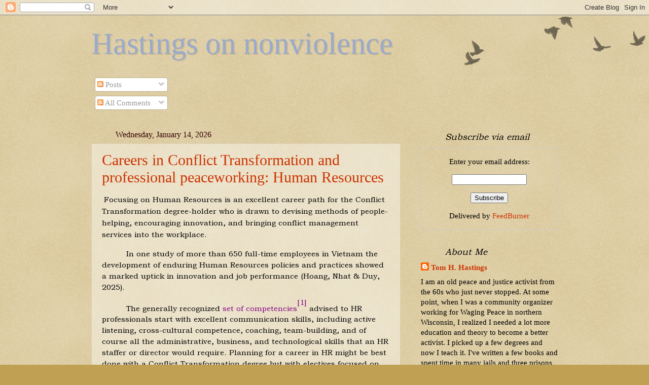

--- FILE ---
content_type: text/html; charset=UTF-8
request_url: https://hastingsnonviolence.blogspot.com/
body_size: 24685
content:
<!DOCTYPE html>
<html class='v2' dir='ltr' lang='en'>
<head>
<link href='https://www.blogger.com/static/v1/widgets/335934321-css_bundle_v2.css' rel='stylesheet' type='text/css'/>
<meta content='width=1100' name='viewport'/>
<meta content='text/html; charset=UTF-8' http-equiv='Content-Type'/>
<meta content='blogger' name='generator'/>
<link href='https://hastingsnonviolence.blogspot.com/favicon.ico' rel='icon' type='image/x-icon'/>
<link href='http://hastingsnonviolence.blogspot.com/' rel='canonical'/>
<link rel="alternate" type="application/atom+xml" title="Hastings on nonviolence - Atom" href="https://hastingsnonviolence.blogspot.com/feeds/posts/default" />
<link rel="alternate" type="application/rss+xml" title="Hastings on nonviolence - RSS" href="https://hastingsnonviolence.blogspot.com/feeds/posts/default?alt=rss" />
<link rel="service.post" type="application/atom+xml" title="Hastings on nonviolence - Atom" href="https://www.blogger.com/feeds/10703390/posts/default" />
<link rel="me" href="https://www.blogger.com/profile/17098260278363929190" />
<!--Can't find substitution for tag [blog.ieCssRetrofitLinks]-->
<meta content='http://hastingsnonviolence.blogspot.com/' property='og:url'/>
<meta content='Hastings on nonviolence' property='og:title'/>
<meta content='' property='og:description'/>
<title>Hastings on nonviolence</title>
<style id='page-skin-1' type='text/css'><!--
/*
-----------------------------------------------
Blogger Template Style
Name:     Watermark
Designer: Blogger
URL:      www.blogger.com
----------------------------------------------- */
/* Use this with templates/1ktemplate-*.html */
/* Content
----------------------------------------------- */
body {
font: normal normal 16px Georgia, Utopia, 'Palatino Linotype', Palatino, serif;
color: #000000;
background: #c0a154 url(https://resources.blogblog.com/blogblog/data/1kt/watermark/body_background_birds.png) repeat scroll top left;
}
html body .content-outer {
min-width: 0;
max-width: 100%;
width: 100%;
}
.content-outer {
font-size: 92%;
}
a:link {
text-decoration:none;
color: #cc3300;
}
a:visited {
text-decoration:none;
color: #993322;
}
a:hover {
text-decoration:underline;
color: #ff3300;
}
.body-fauxcolumns .cap-top {
margin-top: 30px;
background: transparent url(https://resources.blogblog.com/blogblog/data/1kt/watermark/body_overlay_birds.png) no-repeat scroll top right;
height: 121px;
}
.content-inner {
padding: 0;
}
/* Header
----------------------------------------------- */
.header-inner .Header .titlewrapper,
.header-inner .Header .descriptionwrapper {
padding-left: 20px;
padding-right: 20px;
}
.Header h1 {
font: normal normal 60px Georgia, Utopia, 'Palatino Linotype', Palatino, serif;
color: #99aacc;
text-shadow: 2px 2px rgba(0, 0, 0, .1);
}
.Header h1 a {
color: #99aacc;
}
.Header .description {
font-size: 140%;
color: #997755;
}
/* Tabs
----------------------------------------------- */
.tabs-inner .section {
margin: 0 20px;
}
.tabs-inner .PageList, .tabs-inner .LinkList, .tabs-inner .Labels {
margin-left: -11px;
margin-right: -11px;
background-color: transparent;
border-top: 0 solid #ffffff;
border-bottom: 0 solid #ffffff;
-moz-box-shadow: 0 0 0 rgba(0, 0, 0, .3);
-webkit-box-shadow: 0 0 0 rgba(0, 0, 0, .3);
-goog-ms-box-shadow: 0 0 0 rgba(0, 0, 0, .3);
box-shadow: 0 0 0 rgba(0, 0, 0, .3);
}
.tabs-inner .PageList .widget-content,
.tabs-inner .LinkList .widget-content,
.tabs-inner .Labels .widget-content {
margin: -3px -11px;
background: transparent none  no-repeat scroll right;
}
.tabs-inner .widget ul {
padding: 2px 25px;
max-height: 34px;
background: transparent none no-repeat scroll left;
}
.tabs-inner .widget li {
border: none;
}
.tabs-inner .widget li a {
display: inline-block;
padding: .25em 1em;
font: normal normal 20px Georgia, Utopia, 'Palatino Linotype', Palatino, serif;
color: #cc3300;
border-right: 1px solid #c0a154;
}
.tabs-inner .widget li:first-child a {
border-left: 1px solid #c0a154;
}
.tabs-inner .widget li.selected a, .tabs-inner .widget li a:hover {
color: #000000;
}
/* Headings
----------------------------------------------- */
h2 {
font: normal normal 20px Georgia, Utopia, 'Palatino Linotype', Palatino, serif;
color: #000000;
margin: 0 0 .5em;
}
h2.date-header {
font: normal normal 16px Georgia, Utopia, 'Palatino Linotype', Palatino, serif;
color: #330000;
}
/* Main
----------------------------------------------- */
.main-inner .column-center-inner,
.main-inner .column-left-inner,
.main-inner .column-right-inner {
padding: 0 5px;
}
.main-outer {
margin-top: 0;
background: transparent none no-repeat scroll top left;
}
.main-inner {
padding-top: 30px;
}
.main-cap-top {
position: relative;
}
.main-cap-top .cap-right {
position: absolute;
height: 0;
width: 100%;
bottom: 0;
background: transparent none repeat-x scroll bottom center;
}
.main-cap-top .cap-left {
position: absolute;
height: 245px;
width: 280px;
right: 0;
bottom: 0;
background: transparent none no-repeat scroll bottom left;
}
/* Posts
----------------------------------------------- */
.post-outer {
padding: 15px 20px;
margin: 0 0 25px;
background: transparent url(https://resources.blogblog.com/blogblog/data/1kt/watermark/post_background_birds.png) repeat scroll top left;
_background-image: none;
border: dotted 1px #ccbb99;
-moz-box-shadow: 0 0 0 rgba(0, 0, 0, .1);
-webkit-box-shadow: 0 0 0 rgba(0, 0, 0, .1);
-goog-ms-box-shadow: 0 0 0 rgba(0, 0, 0, .1);
box-shadow: 0 0 0 rgba(0, 0, 0, .1);
}
h3.post-title {
font: normal normal 30px Georgia, Utopia, 'Palatino Linotype', Palatino, serif;
margin: 0;
}
.comments h4 {
font: normal normal 30px Georgia, Utopia, 'Palatino Linotype', Palatino, serif;
margin: 1em 0 0;
}
.post-body {
font-size: 105%;
line-height: 1.5;
position: relative;
}
.post-header {
margin: 0 0 1em;
color: #997755;
}
.post-footer {
margin: 10px 0 0;
padding: 10px 0 0;
color: #997755;
border-top: dashed 1px #777777;
}
#blog-pager {
font-size: 140%
}
#comments .comment-author {
padding-top: 1.5em;
border-top: dashed 1px #777777;
background-position: 0 1.5em;
}
#comments .comment-author:first-child {
padding-top: 0;
border-top: none;
}
.avatar-image-container {
margin: .2em 0 0;
}
/* Comments
----------------------------------------------- */
.comments .comments-content .icon.blog-author {
background-repeat: no-repeat;
background-image: url([data-uri]);
}
.comments .comments-content .loadmore a {
border-top: 1px solid #777777;
border-bottom: 1px solid #777777;
}
.comments .continue {
border-top: 2px solid #777777;
}
/* Widgets
----------------------------------------------- */
.widget ul, .widget #ArchiveList ul.flat {
padding: 0;
list-style: none;
}
.widget ul li, .widget #ArchiveList ul.flat li {
padding: .35em 0;
text-indent: 0;
border-top: dashed 1px #777777;
}
.widget ul li:first-child, .widget #ArchiveList ul.flat li:first-child {
border-top: none;
}
.widget .post-body ul {
list-style: disc;
}
.widget .post-body ul li {
border: none;
}
.widget .zippy {
color: #777777;
}
.post-body img, .post-body .tr-caption-container, .Profile img, .Image img,
.BlogList .item-thumbnail img {
padding: 5px;
background: #fff;
-moz-box-shadow: 1px 1px 5px rgba(0, 0, 0, .5);
-webkit-box-shadow: 1px 1px 5px rgba(0, 0, 0, .5);
-goog-ms-box-shadow: 1px 1px 5px rgba(0, 0, 0, .5);
box-shadow: 1px 1px 5px rgba(0, 0, 0, .5);
}
.post-body img, .post-body .tr-caption-container {
padding: 8px;
}
.post-body .tr-caption-container {
color: #333333;
}
.post-body .tr-caption-container img {
padding: 0;
background: transparent;
border: none;
-moz-box-shadow: 0 0 0 rgba(0, 0, 0, .1);
-webkit-box-shadow: 0 0 0 rgba(0, 0, 0, .1);
-goog-ms-box-shadow: 0 0 0 rgba(0, 0, 0, .1);
box-shadow: 0 0 0 rgba(0, 0, 0, .1);
}
/* Footer
----------------------------------------------- */
.footer-outer {
color:#ccbb99;
background: #330000 url(https://resources.blogblog.com/blogblog/data/1kt/watermark/body_background_navigator.png) repeat scroll top left;
}
.footer-outer a {
color: #ff7755;
}
.footer-outer a:visited {
color: #dd5533;
}
.footer-outer a:hover {
color: #ff9977;
}
.footer-outer .widget h2 {
color: #eeddbb;
}
/* Mobile
----------------------------------------------- */
body.mobile  {
background-size: 100% auto;
}
.mobile .body-fauxcolumn-outer {
background: transparent none repeat scroll top left;
}
html .mobile .mobile-date-outer {
border-bottom: none;
background: transparent url(https://resources.blogblog.com/blogblog/data/1kt/watermark/post_background_birds.png) repeat scroll top left;
_background-image: none;
margin-bottom: 10px;
}
.mobile .main-inner .date-outer {
padding: 0;
}
.mobile .main-inner .date-header {
margin: 10px;
}
.mobile .main-cap-top {
z-index: -1;
}
.mobile .content-outer {
font-size: 100%;
}
.mobile .post-outer {
padding: 10px;
}
.mobile .main-cap-top .cap-left {
background: transparent none no-repeat scroll bottom left;
}
.mobile .body-fauxcolumns .cap-top {
margin: 0;
}
.mobile-link-button {
background: transparent url(https://resources.blogblog.com/blogblog/data/1kt/watermark/post_background_birds.png) repeat scroll top left;
}
.mobile-link-button a:link, .mobile-link-button a:visited {
color: #cc3300;
}
.mobile-index-date .date-header {
color: #330000;
}
.mobile-index-contents {
color: #000000;
}
.mobile .tabs-inner .section {
margin: 0;
}
.mobile .tabs-inner .PageList {
margin-left: 0;
margin-right: 0;
}
.mobile .tabs-inner .PageList .widget-content {
margin: 0;
color: #000000;
background: transparent url(https://resources.blogblog.com/blogblog/data/1kt/watermark/post_background_birds.png) repeat scroll top left;
}
.mobile .tabs-inner .PageList .widget-content .pagelist-arrow {
border-left: 1px solid #c0a154;
}

--></style>
<style id='template-skin-1' type='text/css'><!--
body {
min-width: 960px;
}
.content-outer, .content-fauxcolumn-outer, .region-inner {
min-width: 960px;
max-width: 960px;
_width: 960px;
}
.main-inner .columns {
padding-left: 0;
padding-right: 310px;
}
.main-inner .fauxcolumn-center-outer {
left: 0;
right: 310px;
/* IE6 does not respect left and right together */
_width: expression(this.parentNode.offsetWidth -
parseInt("0") -
parseInt("310px") + 'px');
}
.main-inner .fauxcolumn-left-outer {
width: 0;
}
.main-inner .fauxcolumn-right-outer {
width: 310px;
}
.main-inner .column-left-outer {
width: 0;
right: 100%;
margin-left: -0;
}
.main-inner .column-right-outer {
width: 310px;
margin-right: -310px;
}
#layout {
min-width: 0;
}
#layout .content-outer {
min-width: 0;
width: 800px;
}
#layout .region-inner {
min-width: 0;
width: auto;
}
body#layout div.add_widget {
padding: 8px;
}
body#layout div.add_widget a {
margin-left: 32px;
}
--></style>
<link href='https://www.blogger.com/dyn-css/authorization.css?targetBlogID=10703390&amp;zx=9cce9a1d-5d3c-4b76-8648-5df9e5c1ccab' media='none' onload='if(media!=&#39;all&#39;)media=&#39;all&#39;' rel='stylesheet'/><noscript><link href='https://www.blogger.com/dyn-css/authorization.css?targetBlogID=10703390&amp;zx=9cce9a1d-5d3c-4b76-8648-5df9e5c1ccab' rel='stylesheet'/></noscript>
<meta name='google-adsense-platform-account' content='ca-host-pub-1556223355139109'/>
<meta name='google-adsense-platform-domain' content='blogspot.com'/>

<link rel="stylesheet" href="https://fonts.googleapis.com/css2?display=swap&family=Bookman+Old+Style"></head>
<body class='loading variant-birds'>
<div class='navbar section' id='navbar' name='Navbar'><div class='widget Navbar' data-version='1' id='Navbar1'><script type="text/javascript">
    function setAttributeOnload(object, attribute, val) {
      if(window.addEventListener) {
        window.addEventListener('load',
          function(){ object[attribute] = val; }, false);
      } else {
        window.attachEvent('onload', function(){ object[attribute] = val; });
      }
    }
  </script>
<div id="navbar-iframe-container"></div>
<script type="text/javascript" src="https://apis.google.com/js/platform.js"></script>
<script type="text/javascript">
      gapi.load("gapi.iframes:gapi.iframes.style.bubble", function() {
        if (gapi.iframes && gapi.iframes.getContext) {
          gapi.iframes.getContext().openChild({
              url: 'https://www.blogger.com/navbar/10703390?origin\x3dhttps://hastingsnonviolence.blogspot.com',
              where: document.getElementById("navbar-iframe-container"),
              id: "navbar-iframe"
          });
        }
      });
    </script><script type="text/javascript">
(function() {
var script = document.createElement('script');
script.type = 'text/javascript';
script.src = '//pagead2.googlesyndication.com/pagead/js/google_top_exp.js';
var head = document.getElementsByTagName('head')[0];
if (head) {
head.appendChild(script);
}})();
</script>
</div></div>
<div itemscope='itemscope' itemtype='http://schema.org/Blog' style='display: none;'>
<meta content='Hastings on nonviolence' itemprop='name'/>
</div>
<div class='body-fauxcolumns'>
<div class='fauxcolumn-outer body-fauxcolumn-outer'>
<div class='cap-top'>
<div class='cap-left'></div>
<div class='cap-right'></div>
</div>
<div class='fauxborder-left'>
<div class='fauxborder-right'></div>
<div class='fauxcolumn-inner'>
</div>
</div>
<div class='cap-bottom'>
<div class='cap-left'></div>
<div class='cap-right'></div>
</div>
</div>
</div>
<div class='content'>
<div class='content-fauxcolumns'>
<div class='fauxcolumn-outer content-fauxcolumn-outer'>
<div class='cap-top'>
<div class='cap-left'></div>
<div class='cap-right'></div>
</div>
<div class='fauxborder-left'>
<div class='fauxborder-right'></div>
<div class='fauxcolumn-inner'>
</div>
</div>
<div class='cap-bottom'>
<div class='cap-left'></div>
<div class='cap-right'></div>
</div>
</div>
</div>
<div class='content-outer'>
<div class='content-cap-top cap-top'>
<div class='cap-left'></div>
<div class='cap-right'></div>
</div>
<div class='fauxborder-left content-fauxborder-left'>
<div class='fauxborder-right content-fauxborder-right'></div>
<div class='content-inner'>
<header>
<div class='header-outer'>
<div class='header-cap-top cap-top'>
<div class='cap-left'></div>
<div class='cap-right'></div>
</div>
<div class='fauxborder-left header-fauxborder-left'>
<div class='fauxborder-right header-fauxborder-right'></div>
<div class='region-inner header-inner'>
<div class='header section' id='header' name='Header'><div class='widget Header' data-version='1' id='Header1'>
<div id='header-inner'>
<div class='titlewrapper'>
<h1 class='title'>
Hastings on nonviolence
</h1>
</div>
<div class='descriptionwrapper'>
<p class='description'><span>
</span></p>
</div>
</div>
</div></div>
</div>
</div>
<div class='header-cap-bottom cap-bottom'>
<div class='cap-left'></div>
<div class='cap-right'></div>
</div>
</div>
</header>
<div class='tabs-outer'>
<div class='tabs-cap-top cap-top'>
<div class='cap-left'></div>
<div class='cap-right'></div>
</div>
<div class='fauxborder-left tabs-fauxborder-left'>
<div class='fauxborder-right tabs-fauxborder-right'></div>
<div class='region-inner tabs-inner'>
<div class='tabs section' id='crosscol' name='Cross-Column'><div class='widget Subscribe' data-version='1' id='Subscribe1'>
<div style='white-space:nowrap'>
<h2 class='title'>Subscribe To</h2>
<div class='widget-content'>
<div class='subscribe-wrapper subscribe-type-POST'>
<div class='subscribe expanded subscribe-type-POST' id='SW_READER_LIST_Subscribe1POST' style='display:none;'>
<div class='top'>
<span class='inner' onclick='return(_SW_toggleReaderList(event, "Subscribe1POST"));'>
<img class='subscribe-dropdown-arrow' src='https://resources.blogblog.com/img/widgets/arrow_dropdown.gif'/>
<img align='absmiddle' alt='' border='0' class='feed-icon' src='https://resources.blogblog.com/img/icon_feed12.png'/>
Posts
</span>
<div class='feed-reader-links'>
<a class='feed-reader-link' href='https://www.netvibes.com/subscribe.php?url=https%3A%2F%2Fhastingsnonviolence.blogspot.com%2Ffeeds%2Fposts%2Fdefault' target='_blank'>
<img src='https://resources.blogblog.com/img/widgets/subscribe-netvibes.png'/>
</a>
<a class='feed-reader-link' href='https://add.my.yahoo.com/content?url=https%3A%2F%2Fhastingsnonviolence.blogspot.com%2Ffeeds%2Fposts%2Fdefault' target='_blank'>
<img src='https://resources.blogblog.com/img/widgets/subscribe-yahoo.png'/>
</a>
<a class='feed-reader-link' href='https://hastingsnonviolence.blogspot.com/feeds/posts/default' target='_blank'>
<img align='absmiddle' class='feed-icon' src='https://resources.blogblog.com/img/icon_feed12.png'/>
                  Atom
                </a>
</div>
</div>
<div class='bottom'></div>
</div>
<div class='subscribe' id='SW_READER_LIST_CLOSED_Subscribe1POST' onclick='return(_SW_toggleReaderList(event, "Subscribe1POST"));'>
<div class='top'>
<span class='inner'>
<img class='subscribe-dropdown-arrow' src='https://resources.blogblog.com/img/widgets/arrow_dropdown.gif'/>
<span onclick='return(_SW_toggleReaderList(event, "Subscribe1POST"));'>
<img align='absmiddle' alt='' border='0' class='feed-icon' src='https://resources.blogblog.com/img/icon_feed12.png'/>
Posts
</span>
</span>
</div>
<div class='bottom'></div>
</div>
</div>
<div class='subscribe-wrapper subscribe-type-COMMENT'>
<div class='subscribe expanded subscribe-type-COMMENT' id='SW_READER_LIST_Subscribe1COMMENT' style='display:none;'>
<div class='top'>
<span class='inner' onclick='return(_SW_toggleReaderList(event, "Subscribe1COMMENT"));'>
<img class='subscribe-dropdown-arrow' src='https://resources.blogblog.com/img/widgets/arrow_dropdown.gif'/>
<img align='absmiddle' alt='' border='0' class='feed-icon' src='https://resources.blogblog.com/img/icon_feed12.png'/>
All Comments
</span>
<div class='feed-reader-links'>
<a class='feed-reader-link' href='https://www.netvibes.com/subscribe.php?url=https%3A%2F%2Fhastingsnonviolence.blogspot.com%2Ffeeds%2Fcomments%2Fdefault' target='_blank'>
<img src='https://resources.blogblog.com/img/widgets/subscribe-netvibes.png'/>
</a>
<a class='feed-reader-link' href='https://add.my.yahoo.com/content?url=https%3A%2F%2Fhastingsnonviolence.blogspot.com%2Ffeeds%2Fcomments%2Fdefault' target='_blank'>
<img src='https://resources.blogblog.com/img/widgets/subscribe-yahoo.png'/>
</a>
<a class='feed-reader-link' href='https://hastingsnonviolence.blogspot.com/feeds/comments/default' target='_blank'>
<img align='absmiddle' class='feed-icon' src='https://resources.blogblog.com/img/icon_feed12.png'/>
                  Atom
                </a>
</div>
</div>
<div class='bottom'></div>
</div>
<div class='subscribe' id='SW_READER_LIST_CLOSED_Subscribe1COMMENT' onclick='return(_SW_toggleReaderList(event, "Subscribe1COMMENT"));'>
<div class='top'>
<span class='inner'>
<img class='subscribe-dropdown-arrow' src='https://resources.blogblog.com/img/widgets/arrow_dropdown.gif'/>
<span onclick='return(_SW_toggleReaderList(event, "Subscribe1COMMENT"));'>
<img align='absmiddle' alt='' border='0' class='feed-icon' src='https://resources.blogblog.com/img/icon_feed12.png'/>
All Comments
</span>
</span>
</div>
<div class='bottom'></div>
</div>
</div>
<div style='clear:both'></div>
</div>
</div>
<div class='clear'></div>
</div></div>
<div class='tabs no-items section' id='crosscol-overflow' name='Cross-Column 2'></div>
</div>
</div>
<div class='tabs-cap-bottom cap-bottom'>
<div class='cap-left'></div>
<div class='cap-right'></div>
</div>
</div>
<div class='main-outer'>
<div class='main-cap-top cap-top'>
<div class='cap-left'></div>
<div class='cap-right'></div>
</div>
<div class='fauxborder-left main-fauxborder-left'>
<div class='fauxborder-right main-fauxborder-right'></div>
<div class='region-inner main-inner'>
<div class='columns fauxcolumns'>
<div class='fauxcolumn-outer fauxcolumn-center-outer'>
<div class='cap-top'>
<div class='cap-left'></div>
<div class='cap-right'></div>
</div>
<div class='fauxborder-left'>
<div class='fauxborder-right'></div>
<div class='fauxcolumn-inner'>
</div>
</div>
<div class='cap-bottom'>
<div class='cap-left'></div>
<div class='cap-right'></div>
</div>
</div>
<div class='fauxcolumn-outer fauxcolumn-left-outer'>
<div class='cap-top'>
<div class='cap-left'></div>
<div class='cap-right'></div>
</div>
<div class='fauxborder-left'>
<div class='fauxborder-right'></div>
<div class='fauxcolumn-inner'>
</div>
</div>
<div class='cap-bottom'>
<div class='cap-left'></div>
<div class='cap-right'></div>
</div>
</div>
<div class='fauxcolumn-outer fauxcolumn-right-outer'>
<div class='cap-top'>
<div class='cap-left'></div>
<div class='cap-right'></div>
</div>
<div class='fauxborder-left'>
<div class='fauxborder-right'></div>
<div class='fauxcolumn-inner'>
</div>
</div>
<div class='cap-bottom'>
<div class='cap-left'></div>
<div class='cap-right'></div>
</div>
</div>
<!-- corrects IE6 width calculation -->
<div class='columns-inner'>
<div class='column-center-outer'>
<div class='column-center-inner'>
<div class='main section' id='main' name='Main'><div class='widget Blog' data-version='1' id='Blog1'>
<div class='blog-posts hfeed'>

          <div class="date-outer">
        
<h2 class='date-header'><span>Wednesday, January 14, 2026</span></h2>

          <div class="date-posts">
        
<div class='post-outer'>
<div class='post hentry uncustomized-post-template' itemprop='blogPost' itemscope='itemscope' itemtype='http://schema.org/BlogPosting'>
<meta content='10703390' itemprop='blogId'/>
<meta content='3168303853196896511' itemprop='postId'/>
<a name='3168303853196896511'></a>
<h3 class='post-title entry-title' itemprop='name'>
<a href='https://hastingsnonviolence.blogspot.com/2026/01/careers-in-conflict-transformation-and_14.html'>Careers in Conflict Transformation and professional peaceworking: Human Resources</a>
</h3>
<div class='post-header'>
<div class='post-header-line-1'></div>
</div>
<div class='post-body entry-content' id='post-body-3168303853196896511' itemprop='description articleBody'>
<p>&nbsp;<span style="font-family: &quot;Bookman Old Style&quot;, serif; font-size: 11pt; text-indent: 0.5in;">Focusing on Human Resources is an excellent career path for the Conflict Transformation degree-holder who is drawn to devising methods of people-helping, encouraging innovation, and bringing conflict management services into the workplace.</span></p><p class="MsoNormal" style="font-family: &quot;Bookman Old Style&quot;, serif; font-size: 11pt; line-height: 22px; margin: 0in 0in 6pt; text-indent: 0.5in;"><o:p></o:p></p><p class="MsoNormal" style="font-family: &quot;Bookman Old Style&quot;, serif; font-size: 11pt; line-height: 22px; margin: 0in 0in 6pt; text-indent: 0.5in;">In one study of more than 650 full-time employees in Vietnam the development of enduring Human Resources policies and practices showed a marked uptick in innovation and job performance (Hoang, Nhat &amp; Duy, 2025).<o:p></o:p></p><p class="MsoNormal" style="font-family: &quot;Bookman Old Style&quot;, serif; font-size: 11pt; line-height: 22px; margin: 0in 0in 6pt; text-indent: 0.5in;">The generally recognized&nbsp;<a href="https://www.aihr.com/blog/hr-skills/" style="color: purple;">set of competencies</a><a href="applewebdata://10C8F16F-0D25-4F3D-BB0F-EC9778CD60F2#_ftn1" name="_ftnref1" style="color: purple;" title=""><span class="MsoFootnoteReference" style="vertical-align: super;"><span class="MsoFootnoteReference" style="vertical-align: super;"><span style="font-size: 11pt; line-height: 22px;">[1]</span></span></span></a>&nbsp;advised to HR professionals start with excellent communication skills, including active listening, cross-cultural competence, coaching, team-building, and of course all the administrative, business, and technological skills that an HR staffer or director would require. Planning for a career in HR might be best done with a Conflict Transformation degree but with electives focused on courses from other departments in business schools--or a degree directly in HR but a minor in Conflict Transformation, which would be a serious advantage to the aspiring HR professional.&nbsp;<o:p></o:p></p><div><br clear="all" /><hr align="left" size="1" width="33%" /><div id="ftn1"><p class="foot" style="font-family: &quot;Bookman Old Style&quot;, serif; font-size: 9pt; margin: 0in 0in 6pt;"><a href="applewebdata://10C8F16F-0D25-4F3D-BB0F-EC9778CD60F2#_ftnref1" name="_ftn1" style="color: purple;" title=""><span class="MsoFootnoteReference" style="vertical-align: super;"><span class="MsoFootnoteReference" style="vertical-align: super;"><span style="font-size: 9pt; line-height: 18px;">[1]</span></span></span></a>&nbsp;https://www.aihr.com/blog/hr-skills/<o:p></o:p></p></div></div>
<div style='clear: both;'></div>
</div>
<div class='post-footer'>
<div class='post-footer-line post-footer-line-1'>
<span class='post-author vcard'>
Posted by
<span class='fn' itemprop='author' itemscope='itemscope' itemtype='http://schema.org/Person'>
<meta content='https://www.blogger.com/profile/17098260278363929190' itemprop='url'/>
<a class='g-profile' href='https://www.blogger.com/profile/17098260278363929190' rel='author' title='author profile'>
<span itemprop='name'>Tom H. Hastings</span>
</a>
</span>
</span>
<span class='post-timestamp'>
at
<meta content='http://hastingsnonviolence.blogspot.com/2026/01/careers-in-conflict-transformation-and_14.html' itemprop='url'/>
<a class='timestamp-link' href='https://hastingsnonviolence.blogspot.com/2026/01/careers-in-conflict-transformation-and_14.html' rel='bookmark' title='permanent link'><abbr class='published' itemprop='datePublished' title='2026-01-14T06:40:00-08:00'>6:40 AM</abbr></a>
</span>
<span class='post-comment-link'>
<a class='comment-link' href='https://www.blogger.com/comment/fullpage/post/10703390/3168303853196896511' onclick=''>
No comments:
  </a>
</span>
<span class='post-icons'>
<span class='item-action'>
<a href='https://www.blogger.com/email-post/10703390/3168303853196896511' title='Email Post'>
<img alt='' class='icon-action' height='13' src='https://resources.blogblog.com/img/icon18_email.gif' width='18'/>
</a>
</span>
<span class='item-control blog-admin pid-516907378'>
<a href='https://www.blogger.com/post-edit.g?blogID=10703390&postID=3168303853196896511&from=pencil' title='Edit Post'>
<img alt='' class='icon-action' height='18' src='https://resources.blogblog.com/img/icon18_edit_allbkg.gif' width='18'/>
</a>
</span>
</span>
<div class='post-share-buttons goog-inline-block'>
<a class='goog-inline-block share-button sb-email' href='https://www.blogger.com/share-post.g?blogID=10703390&postID=3168303853196896511&target=email' target='_blank' title='Email This'><span class='share-button-link-text'>Email This</span></a><a class='goog-inline-block share-button sb-blog' href='https://www.blogger.com/share-post.g?blogID=10703390&postID=3168303853196896511&target=blog' onclick='window.open(this.href, "_blank", "height=270,width=475"); return false;' target='_blank' title='BlogThis!'><span class='share-button-link-text'>BlogThis!</span></a><a class='goog-inline-block share-button sb-twitter' href='https://www.blogger.com/share-post.g?blogID=10703390&postID=3168303853196896511&target=twitter' target='_blank' title='Share to X'><span class='share-button-link-text'>Share to X</span></a><a class='goog-inline-block share-button sb-facebook' href='https://www.blogger.com/share-post.g?blogID=10703390&postID=3168303853196896511&target=facebook' onclick='window.open(this.href, "_blank", "height=430,width=640"); return false;' target='_blank' title='Share to Facebook'><span class='share-button-link-text'>Share to Facebook</span></a><a class='goog-inline-block share-button sb-pinterest' href='https://www.blogger.com/share-post.g?blogID=10703390&postID=3168303853196896511&target=pinterest' target='_blank' title='Share to Pinterest'><span class='share-button-link-text'>Share to Pinterest</span></a>
</div>
</div>
<div class='post-footer-line post-footer-line-2'>
<span class='post-labels'>
</span>
</div>
<div class='post-footer-line post-footer-line-3'>
<span class='post-location'>
</span>
</div>
</div>
</div>
</div>

          </div></div>
        

          <div class="date-outer">
        
<h2 class='date-header'><span>Tuesday, January 13, 2026</span></h2>

          <div class="date-posts">
        
<div class='post-outer'>
<div class='post hentry uncustomized-post-template' itemprop='blogPost' itemscope='itemscope' itemtype='http://schema.org/BlogPosting'>
<meta content='10703390' itemprop='blogId'/>
<meta content='1571561133905787200' itemprop='postId'/>
<a name='1571561133905787200'></a>
<h3 class='post-title entry-title' itemprop='name'>
<a href='https://hastingsnonviolence.blogspot.com/2026/01/careers-in-conflict-transformation-and_13.html'>Careers in Conflict Transformation and professional peaceworking: Negotiator</a>
</h3>
<div class='post-header'>
<div class='post-header-line-1'></div>
</div>
<div class='post-body entry-content' id='post-body-1571561133905787200' itemprop='description articleBody'>
<p class="MsoNormal" style="font-family: &quot;Bookman Old Style&quot;, serif; font-size: 11pt; line-height: 22px; margin: 0in 0in 6pt; text-indent: 0.5in;">Who hires negotiators? While the job title may not be Negotiator, the skills learned in any competent CTPS program prepare the student to enter that world. Each union has negotiators, most of whom have other responsibilities as well. Each employer has negotiators, most of whom have other responsibilities, so the CTPS student simply gains one valuable competency that is applicable to many careers.&nbsp;<o:p></o:p></p><p class="MsoNormal" style="font-family: &quot;Bookman Old Style&quot;, serif; font-size: 11pt; line-height: 22px; margin: 0in 0in 6pt; text-indent: 0.5in;">This is not to say that there aren't full-time negotiators; there are. A&nbsp;<a href="https://careers.aacei.org/career/contract-negotiator-2" style="color: purple;">Contract Negotiator</a>,<a href="applewebdata://49562095-FAB3-4E66-816A-6CF06FCA5B7C#_ftn1" name="_ftnref1" style="color: purple;" title=""><span class="MsoFootnoteReference" style="vertical-align: super;"><span class="MsoFootnoteReference" style="vertical-align: super;"><span style="font-size: 11pt; line-height: 22px;">[1]</span></span></span></a>&nbsp;for example, is quite specialized and is quite suited for the CTPS student who is attracted to that work. They may be consultants or work for a consulting firm that is known as a third-party neutral because:&nbsp;<o:p></o:p></p><p class="MsoQuote" style="font-family: &quot;Bookman Old Style&quot;, serif; font-size: 9pt; margin: 0in 0.75in 6pt;">"It is their job to ensure that any contract is legally binding and mutually beneficial.<o:p></o:p></p><p class="MsoQuote" style="font-family: &quot;Bookman Old Style&quot;, serif; font-size: 9pt; margin: 0in 0.75in 6pt;">Contract Negotiators must possess a number of specialised skills; they must be diplomatic, have excellent negotiation skills and a good understanding of legal terminology, the principles of contract law and the techniques of contract formation. It is also important they be knowledgeable in the particular business the contract concerns, in order that they can properly advise the parties. Negotiators must come to a mutual agreement; one that meets the objectives of both parties."<o:p></o:p></p><p class="MsoNormal" style="font-family: &quot;Bookman Old Style&quot;, serif; font-size: 11pt; line-height: 22px; margin: 0in 0in 6pt; text-indent: 0.5in;">Any CTPS student aspiring to this sort of career should work with the program advisor to negotiate courses such as Contract Law to count as electives, or earn a minor in pre-law.&nbsp;<o:p></o:p></p><div><br clear="all" /><hr align="left" size="1" width="33%" /><div id="ftn1"><p class="foot" style="font-family: &quot;Bookman Old Style&quot;, serif; font-size: 9pt; margin: 0in 0in 6pt;"><a href="applewebdata://49562095-FAB3-4E66-816A-6CF06FCA5B7C#_ftnref1" name="_ftn1" style="color: purple;" title=""><span class="MsoFootnoteReference" style="vertical-align: super;"><span class="MsoFootnoteReference" style="vertical-align: super;"><span style="font-size: 9pt; line-height: 18px;">[1]</span></span></span></a>&nbsp;https://careers.aacei.org/career/contract-negotiator-2<o:p></o:p></p></div></div>
<div style='clear: both;'></div>
</div>
<div class='post-footer'>
<div class='post-footer-line post-footer-line-1'>
<span class='post-author vcard'>
Posted by
<span class='fn' itemprop='author' itemscope='itemscope' itemtype='http://schema.org/Person'>
<meta content='https://www.blogger.com/profile/17098260278363929190' itemprop='url'/>
<a class='g-profile' href='https://www.blogger.com/profile/17098260278363929190' rel='author' title='author profile'>
<span itemprop='name'>Tom H. Hastings</span>
</a>
</span>
</span>
<span class='post-timestamp'>
at
<meta content='http://hastingsnonviolence.blogspot.com/2026/01/careers-in-conflict-transformation-and_13.html' itemprop='url'/>
<a class='timestamp-link' href='https://hastingsnonviolence.blogspot.com/2026/01/careers-in-conflict-transformation-and_13.html' rel='bookmark' title='permanent link'><abbr class='published' itemprop='datePublished' title='2026-01-13T00:14:00-08:00'>12:14 AM</abbr></a>
</span>
<span class='post-comment-link'>
<a class='comment-link' href='https://www.blogger.com/comment/fullpage/post/10703390/1571561133905787200' onclick=''>
No comments:
  </a>
</span>
<span class='post-icons'>
<span class='item-action'>
<a href='https://www.blogger.com/email-post/10703390/1571561133905787200' title='Email Post'>
<img alt='' class='icon-action' height='13' src='https://resources.blogblog.com/img/icon18_email.gif' width='18'/>
</a>
</span>
<span class='item-control blog-admin pid-516907378'>
<a href='https://www.blogger.com/post-edit.g?blogID=10703390&postID=1571561133905787200&from=pencil' title='Edit Post'>
<img alt='' class='icon-action' height='18' src='https://resources.blogblog.com/img/icon18_edit_allbkg.gif' width='18'/>
</a>
</span>
</span>
<div class='post-share-buttons goog-inline-block'>
<a class='goog-inline-block share-button sb-email' href='https://www.blogger.com/share-post.g?blogID=10703390&postID=1571561133905787200&target=email' target='_blank' title='Email This'><span class='share-button-link-text'>Email This</span></a><a class='goog-inline-block share-button sb-blog' href='https://www.blogger.com/share-post.g?blogID=10703390&postID=1571561133905787200&target=blog' onclick='window.open(this.href, "_blank", "height=270,width=475"); return false;' target='_blank' title='BlogThis!'><span class='share-button-link-text'>BlogThis!</span></a><a class='goog-inline-block share-button sb-twitter' href='https://www.blogger.com/share-post.g?blogID=10703390&postID=1571561133905787200&target=twitter' target='_blank' title='Share to X'><span class='share-button-link-text'>Share to X</span></a><a class='goog-inline-block share-button sb-facebook' href='https://www.blogger.com/share-post.g?blogID=10703390&postID=1571561133905787200&target=facebook' onclick='window.open(this.href, "_blank", "height=430,width=640"); return false;' target='_blank' title='Share to Facebook'><span class='share-button-link-text'>Share to Facebook</span></a><a class='goog-inline-block share-button sb-pinterest' href='https://www.blogger.com/share-post.g?blogID=10703390&postID=1571561133905787200&target=pinterest' target='_blank' title='Share to Pinterest'><span class='share-button-link-text'>Share to Pinterest</span></a>
</div>
</div>
<div class='post-footer-line post-footer-line-2'>
<span class='post-labels'>
</span>
</div>
<div class='post-footer-line post-footer-line-3'>
<span class='post-location'>
</span>
</div>
</div>
</div>
</div>

          </div></div>
        

          <div class="date-outer">
        
<h2 class='date-header'><span>Monday, January 12, 2026</span></h2>

          <div class="date-posts">
        
<div class='post-outer'>
<div class='post hentry uncustomized-post-template' itemprop='blogPost' itemscope='itemscope' itemtype='http://schema.org/BlogPosting'>
<meta content='10703390' itemprop='blogId'/>
<meta content='824669529927416852' itemprop='postId'/>
<a name='824669529927416852'></a>
<h3 class='post-title entry-title' itemprop='name'>
<a href='https://hastingsnonviolence.blogspot.com/2026/01/careers-in-conflict-transformation-and_12.html'>Careers in Conflict Transformation and professional peaceworking: Non-profiteers</a>
</h3>
<div class='post-header'>
<div class='post-header-line-1'></div>
</div>
<div class='post-body entry-content' id='post-body-824669529927416852' itemprop='description articleBody'>
<p class="MsoNormal" style="font-family: &quot;Bookman Old Style&quot;, serif; font-size: 11pt; line-height: 22px; margin: 0in 0in 6pt; text-indent: 0.5in;">Some feel drawn toward the nonprofit world, which is a wide-ranging set of legitimate careers, as there is a number of positions in even the smallest nonprofit and many in the larger ones.&nbsp;<o:p></o:p></p><p class="MsoNormal" style="font-family: &quot;Bookman Old Style&quot;, serif; font-size: 11pt; line-height: 22px; margin: 0in 0in 6pt; text-indent: 0.5in;">Starting a nonprofit was once almost byzantine in its complexity; now you can find online<a href="https://instantnonprofit.com/start-your-nonprofit-packages/?seg_acam=17686574150&amp;utm_campaign=17686574150&amp;utm_source=x&amp;utm_medium=cpc&amp;utm_content=&amp;utm_term=&amp;ad_id=&amp;utm_campaign=17686574150&amp;gclid=CjwKCAiA09jKBhB9EiwAgB8l-Oj6NBK74phYMrZP0BH-oNIpqIJb2tJNLgvNpXCrwfud9xr3ije81xoC9pMQAvD_BwE&amp;feeditemid=&amp;utm_source=google&amp;utm_medium=cpc&amp;utm_content=&amp;utm_term=&amp;seg_aprod=&amp;ad_id=&amp;seg_acam=17686574150&amp;gad_source=1&amp;gad_campaignid=22358097496&amp;gbraid=0AAAAACZ39atciv5xeh-jBVMjXY264f1EQ" style="color: purple;">&nbsp;companies</a><a href="applewebdata://FAE5DAA9-79C2-44AC-9691-60481E5E525A#_ftn1" name="_ftnref1" style="color: purple;" title=""><span class="MsoFootnoteReference" style="vertical-align: super;"><span class="MsoFootnoteReference" style="vertical-align: super;"><span style="font-size: 11pt; line-height: 22px;">[1]</span></span></span></a>&nbsp;who will take over that process for you.&nbsp;<o:p></o:p></p><p class="MsoNormal" style="font-family: &quot;Bookman Old Style&quot;, serif; font-size: 11pt; line-height: 22px; margin: 0in 0in 6pt; text-indent: 0.5in;">One of the most difficult skills to master in the nonprofit realm is to keep the books and stay current with state and federal requirements. Some days you will feel like a paralegal--which is exactly who we hired for years to be the administrator of the Oregon Peace Institute. Some people seem to have a natural affinity for learning these skills and some seem averse to even attempting them. When developing your competencies in order to develop your career, you will likely be far happier with a greater job satisfaction when you cultivate the competencies that you enjoy doing, while learning just enough about the skills you do not enjoy to enable you to be employed doing mostly what you love.<o:p></o:p></p><p class="MsoNormal" style="font-family: &quot;Bookman Old Style&quot;, serif; font-size: 11pt; line-height: 22px; margin: 0in 0in 6pt; text-indent: 0.5in;">Indeed, doing what they loved as a volunteer is quite often the origin story of a nonprofit. In addition to holding a sign as an individual at a demonstration for human rights, eventually a person or group of people may decide to try to make the leap from all volunteering to being paid to work for the goal of more human rights.<o:p></o:p></p><p class="MsoNormal" style="font-family: &quot;Bookman Old Style&quot;, serif; font-size: 11pt; line-height: 22px; margin: 0in 0in 6pt; text-indent: 0.5in;">There is a great deal of helpful (and at times confusing) information on starting a nonprofit at the&nbsp;<a href="https://www.irs.gov/charities-non-profits/charitable-organizations" style="color: purple;">federal level</a>,<a href="applewebdata://FAE5DAA9-79C2-44AC-9691-60481E5E525A#_ftn2" name="_ftnref2" style="color: purple;" title=""><span class="MsoFootnoteReference" style="vertical-align: super;"><span class="MsoFootnoteReference" style="vertical-align: super;"><span style="font-size: 11pt; line-height: 22px;">[2]</span></span></span></a>&nbsp;and&nbsp;<a href="https://www.irs.gov/charities-non-profits/state-links" style="color: purple;">each state</a><a href="applewebdata://FAE5DAA9-79C2-44AC-9691-60481E5E525A#_ftn3" name="_ftnref3" style="color: purple;" title=""><span class="MsoFootnoteReference" style="vertical-align: super;"><span class="MsoFootnoteReference" style="vertical-align: super;"><span style="font-size: 11pt; line-height: 22px;">[3]</span></span></span></a>&nbsp;has its own rules for state recognition. The 501 c3 nonprofit is often focused on the educational work necessary to develop public understanding of the issues that are the focus of the organization. Care to&nbsp;<a href="https://www.irs.gov/charities-non-profits/charitable-organizations/exemption-requirements-501c3-organizations" style="color: purple;">generally avoid</a>&nbsp;direct political involvement should be taken: "it may not be an action organization, i.e., it may not attempt to influence legislation as a substantial part of its activities and it may not participate in any campaign activity for or against political candidates."<a href="applewebdata://FAE5DAA9-79C2-44AC-9691-60481E5E525A#_ftn4" name="_ftnref4" style="color: purple;" title=""><span class="MsoFootnoteReference" style="vertical-align: super;"><span class="MsoFootnoteReference" style="vertical-align: super;"><span style="font-size: 11pt; line-height: 22px;">[4]</span></span></span></a><o:p></o:p></p><p class="MsoNormal" style="font-family: &quot;Bookman Old Style&quot;, serif; font-size: 11pt; line-height: 22px; margin: 0in 0in 6pt; text-indent: 0.5in;">The IRS offers&nbsp;<a href="https://www.irs.gov/charities-non-profits/stay-exempt/virtual-small-to-mid-size-tax-exempt-organization-workshop" style="color: purple;">online instructionals</a><a href="applewebdata://FAE5DAA9-79C2-44AC-9691-60481E5E525A#_ftn5" name="_ftnref5" style="color: purple;" title=""><span class="MsoFootnoteReference" style="vertical-align: super;"><span class="MsoFootnoteReference" style="vertical-align: super;"><span style="font-size: 11pt; line-height: 22px;">[5]</span></span></span></a>&nbsp;in dealing with the nuances of federal nonprofit law but now disclaims that parts may have changed and are not updated since the passage of the so-called 2025 "One Big Beautiful Bill Act." They give no word on when it's likely to be updated.<o:p></o:p></p><p class="MsoNormal" style="font-family: &quot;Bookman Old Style&quot;, serif; font-size: 11pt; line-height: 22px; margin: 0in 0in 6pt; text-indent: 0.5in;">There are&nbsp;<a href="https://www.irs.gov/charities-non-profits/other-tax-exempt-organizations" style="color: purple;">dozens</a><a href="applewebdata://FAE5DAA9-79C2-44AC-9691-60481E5E525A#_ftn6" name="_ftnref6" style="color: purple;" title=""><span class="MsoFootnoteReference" style="vertical-align: super;"><span class="MsoFootnoteReference" style="vertical-align: super;"><span style="font-size: 11pt; line-height: 22px;">[6]</span></span></span></a>&nbsp;of other tax-exempt organizational categories, ranging from "Civic Leagues and Social Welfare Organizations and Local Associations of Employees" (the 501 c4 groups) to "Black Lung Benefits Trust." A 2025 76-page guideline&nbsp;<a href="https://www.irs.gov/pub/irs-pdf/p557.pdf" style="color: purple;">manual</a><a href="applewebdata://FAE5DAA9-79C2-44AC-9691-60481E5E525A#_ftn7" name="_ftnref7" style="color: purple;" title=""><span class="MsoFootnoteReference" style="vertical-align: super;"><span class="MsoFootnoteReference" style="vertical-align: super;"><span style="font-size: 11pt; line-height: 22px;">[7]</span></span></span></a>&nbsp;is available, but it also appears to have been written before the legislation passed that included massive changes to many aspects of the law.<o:p></o:p></p><p class="MsoNormal" style="font-family: &quot;Bookman Old Style&quot;, serif; font-size: 11pt; line-height: 22px; margin: 0in 0in 6pt; text-indent: 0.5in;">Overall, it makes most sense to keep political activities separate, possibly simply undertaken by individuals who may identify as being associated with the nonprofit but should probably note that mentioning that is for identification purposes only, not to express organizational views.<o:p></o:p></p><div><br clear="all" /><hr align="left" size="1" width="33%" /><div id="ftn1"><p class="foot" style="font-family: &quot;Bookman Old Style&quot;, serif; font-size: 9pt; margin: 0in 0in 6pt;"><a href="applewebdata://FAE5DAA9-79C2-44AC-9691-60481E5E525A#_ftnref1" name="_ftn1" style="color: purple;" title=""><span class="MsoFootnoteReference" style="vertical-align: super;"><span class="MsoFootnoteReference" style="vertical-align: super;"><span style="font-size: 9pt; line-height: 18px;">[1]</span></span></span></a>&nbsp;https://instantnonprofit.com<o:p></o:p></p></div><div id="ftn2"><p class="foot" style="font-family: &quot;Bookman Old Style&quot;, serif; font-size: 9pt; margin: 0in 0in 6pt;"><a href="applewebdata://FAE5DAA9-79C2-44AC-9691-60481E5E525A#_ftnref2" name="_ftn2" style="color: purple;" title=""><span class="MsoFootnoteReference" style="vertical-align: super;"><span class="MsoFootnoteReference" style="vertical-align: super;"><span style="font-size: 9pt; line-height: 18px;">[2]</span></span></span></a>&nbsp;https://www.irs.gov/charities-non-profits/charitable-organizations<o:p></o:p></p></div><div id="ftn3"><p class="foot" style="font-family: &quot;Bookman Old Style&quot;, serif; font-size: 9pt; margin: 0in 0in 6pt;"><a href="applewebdata://FAE5DAA9-79C2-44AC-9691-60481E5E525A#_ftnref3" name="_ftn3" style="color: purple;" title=""><span class="MsoFootnoteReference" style="vertical-align: super;"><span class="MsoFootnoteReference" style="vertical-align: super;"><span style="font-size: 9pt; line-height: 18px;">[3]</span></span></span></a>&nbsp;https://www.irs.gov/charities-non-profits/state-links<o:p></o:p></p></div><div id="ftn4"><p class="foot" style="font-family: &quot;Bookman Old Style&quot;, serif; font-size: 9pt; margin: 0in 0in 6pt;"><a href="applewebdata://FAE5DAA9-79C2-44AC-9691-60481E5E525A#_ftnref4" name="_ftn4" style="color: purple;" title=""><span class="MsoFootnoteReference" style="vertical-align: super;"><span class="MsoFootnoteReference" style="vertical-align: super;"><span style="font-size: 9pt; line-height: 18px;">[4]</span></span></span></a>&nbsp;https://www.irs.gov/charities-non-profits/charitable-organizations/exemption-requirements-501c3-organizations<o:p></o:p></p></div><div id="ftn5"><p class="foot" style="font-family: &quot;Bookman Old Style&quot;, serif; font-size: 9pt; margin: 0in 0in 6pt;"><a href="applewebdata://FAE5DAA9-79C2-44AC-9691-60481E5E525A#_ftnref5" name="_ftn5" style="color: purple;" title=""><span class="MsoFootnoteReference" style="vertical-align: super;"><span class="MsoFootnoteReference" style="vertical-align: super;"><span style="font-size: 9pt; line-height: 18px;">[5]</span></span></span></a>&nbsp;https://www.irs.gov/charities-non-profits/stay-exempt/virtual-small-to-mid-size-tax-exempt-organization-workshop<o:p></o:p></p></div><div id="ftn6"><p class="foot" style="font-family: &quot;Bookman Old Style&quot;, serif; font-size: 9pt; margin: 0in 0in 6pt;"><a href="applewebdata://FAE5DAA9-79C2-44AC-9691-60481E5E525A#_ftnref6" name="_ftn6" style="color: purple;" title=""><span class="MsoFootnoteReference" style="vertical-align: super;"><span class="MsoFootnoteReference" style="vertical-align: super;"><span style="font-size: 9pt; line-height: 18px;">[6]</span></span></span></a>&nbsp;https://www.irs.gov/charities-non-profits/other-tax-exempt-organizations<o:p></o:p></p></div><div id="ftn7"><p class="foot" style="font-family: &quot;Bookman Old Style&quot;, serif; font-size: 9pt; margin: 0in 0in 6pt;"><a href="applewebdata://FAE5DAA9-79C2-44AC-9691-60481E5E525A#_ftnref7" name="_ftn7" style="color: purple;" title=""><span class="MsoFootnoteReference" style="vertical-align: super;"><span class="MsoFootnoteReference" style="vertical-align: super;"><span style="font-size: 9pt; line-height: 18px;">[7]</span></span></span></a>&nbsp;https://www.irs.gov/pub/irs-pdf/p557.pdf<o:p></o:p></p></div></div>
<div style='clear: both;'></div>
</div>
<div class='post-footer'>
<div class='post-footer-line post-footer-line-1'>
<span class='post-author vcard'>
Posted by
<span class='fn' itemprop='author' itemscope='itemscope' itemtype='http://schema.org/Person'>
<meta content='https://www.blogger.com/profile/17098260278363929190' itemprop='url'/>
<a class='g-profile' href='https://www.blogger.com/profile/17098260278363929190' rel='author' title='author profile'>
<span itemprop='name'>Tom H. Hastings</span>
</a>
</span>
</span>
<span class='post-timestamp'>
at
<meta content='http://hastingsnonviolence.blogspot.com/2026/01/careers-in-conflict-transformation-and_12.html' itemprop='url'/>
<a class='timestamp-link' href='https://hastingsnonviolence.blogspot.com/2026/01/careers-in-conflict-transformation-and_12.html' rel='bookmark' title='permanent link'><abbr class='published' itemprop='datePublished' title='2026-01-12T04:22:00-08:00'>4:22 AM</abbr></a>
</span>
<span class='post-comment-link'>
<a class='comment-link' href='https://www.blogger.com/comment/fullpage/post/10703390/824669529927416852' onclick=''>
No comments:
  </a>
</span>
<span class='post-icons'>
<span class='item-action'>
<a href='https://www.blogger.com/email-post/10703390/824669529927416852' title='Email Post'>
<img alt='' class='icon-action' height='13' src='https://resources.blogblog.com/img/icon18_email.gif' width='18'/>
</a>
</span>
<span class='item-control blog-admin pid-516907378'>
<a href='https://www.blogger.com/post-edit.g?blogID=10703390&postID=824669529927416852&from=pencil' title='Edit Post'>
<img alt='' class='icon-action' height='18' src='https://resources.blogblog.com/img/icon18_edit_allbkg.gif' width='18'/>
</a>
</span>
</span>
<div class='post-share-buttons goog-inline-block'>
<a class='goog-inline-block share-button sb-email' href='https://www.blogger.com/share-post.g?blogID=10703390&postID=824669529927416852&target=email' target='_blank' title='Email This'><span class='share-button-link-text'>Email This</span></a><a class='goog-inline-block share-button sb-blog' href='https://www.blogger.com/share-post.g?blogID=10703390&postID=824669529927416852&target=blog' onclick='window.open(this.href, "_blank", "height=270,width=475"); return false;' target='_blank' title='BlogThis!'><span class='share-button-link-text'>BlogThis!</span></a><a class='goog-inline-block share-button sb-twitter' href='https://www.blogger.com/share-post.g?blogID=10703390&postID=824669529927416852&target=twitter' target='_blank' title='Share to X'><span class='share-button-link-text'>Share to X</span></a><a class='goog-inline-block share-button sb-facebook' href='https://www.blogger.com/share-post.g?blogID=10703390&postID=824669529927416852&target=facebook' onclick='window.open(this.href, "_blank", "height=430,width=640"); return false;' target='_blank' title='Share to Facebook'><span class='share-button-link-text'>Share to Facebook</span></a><a class='goog-inline-block share-button sb-pinterest' href='https://www.blogger.com/share-post.g?blogID=10703390&postID=824669529927416852&target=pinterest' target='_blank' title='Share to Pinterest'><span class='share-button-link-text'>Share to Pinterest</span></a>
</div>
</div>
<div class='post-footer-line post-footer-line-2'>
<span class='post-labels'>
</span>
</div>
<div class='post-footer-line post-footer-line-3'>
<span class='post-location'>
</span>
</div>
</div>
</div>
</div>

          </div></div>
        

          <div class="date-outer">
        
<h2 class='date-header'><span>Sunday, January 11, 2026</span></h2>

          <div class="date-posts">
        
<div class='post-outer'>
<div class='post hentry uncustomized-post-template' itemprop='blogPost' itemscope='itemscope' itemtype='http://schema.org/BlogPosting'>
<meta content='10703390' itemprop='blogId'/>
<meta content='2789901978083427992' itemprop='postId'/>
<a name='2789901978083427992'></a>
<h3 class='post-title entry-title' itemprop='name'>
<a href='https://hastingsnonviolence.blogspot.com/2026/01/careers-in-conflict-transformation-and_11.html'>Careers in Conflict Transformation and professional peaceworking:  Junior diplomats</a>
</h3>
<div class='post-header'>
<div class='post-header-line-1'></div>
</div>
<div class='post-body entry-content' id='post-body-2789901978083427992' itemprop='description articleBody'>
<h3 style="break-after: avoid; font-family: &quot;Bookman Old Style&quot;, serif; font-size: 11pt; font-style: italic; font-weight: normal; line-height: 22px; margin: 2pt 0in 6pt; text-decoration: underline; text-indent: 0.5in;">Junior diplomat<o:p></o:p></h3><p class="MsoNormal" style="font-family: &quot;Bookman Old Style&quot;, serif; font-size: 11pt; line-height: 22px; margin: 0in 0in 6pt; text-indent: 0.5in;">Many career paths are open to the graduate of a well-designed Conflict Transformation degree within the fields of negotiation and diplomacy.&nbsp;<o:p></o:p></p><p class="MsoNormal" style="font-family: &quot;Bookman Old Style&quot;, serif; font-size: 11pt; line-height: 22px; margin: 0in 0in 6pt; text-indent: 0.5in;">Aspiring diplomats can take a solid core set of Conflict Transformation courses and branch to international relations for electives, as recommended by a combination of organizations, including the Institute for Global Affairs, which also offers an&nbsp;<a href="https://instituteforglobalaffairs.org/announcements/2024/08/job-opening-research-and-communications-intern/" style="color: purple;">internship program</a><a href="applewebdata://2F7840C0-30A4-40AB-8787-A4C2617135B3#_ftn1" name="_ftnref1" style="color: purple;" title=""><span class="MsoFootnoteReference" style="vertical-align: super;"><span class="MsoFootnoteReference" style="vertical-align: super;"><span style="font-size: 11pt; line-height: 22px;">[1]</span></span></span></a>--and if a CTPS student hoping to be a diplomat is advised well, that internship can count for elective credits.&nbsp;<o:p></o:p></p><p class="MsoNormal" style="font-family: &quot;Bookman Old Style&quot;, serif; font-size: 11pt; line-height: 22px; margin: 0in 0in 6pt; text-indent: 0.5in;">In the past, career civil servants in the US State Department served without partisan orientation except for serving in the interests of the United States. In 2025, however, that began to fundamentally change, so that lower-level diplomatic staff who might have served without any significant adjustment when the party in power changed from Republican to Democrat or vice-versa, suddenly were largely fired or pressured to take early retirement. Radical shifts rightward in rhetoric, erasure of some histories, and new expectations at almost every level have changed the nature of working for the US in any capacity that deals with an international environment.&nbsp;<o:p></o:p></p><p class="MsoNormal" style="font-family: &quot;Bookman Old Style&quot;, serif; font-size: 11pt; line-height: 22px; margin: 0in 0in 6pt; text-indent: 0.5in;">That noted, there are still&nbsp;<a href="https://careers.state.gov/" style="color: purple;">opportunities</a><a href="applewebdata://2F7840C0-30A4-40AB-8787-A4C2617135B3#_ftn2" name="_ftnref2" style="color: purple;" title=""><span class="MsoFootnoteReference" style="vertical-align: super;"><span class="MsoFootnoteReference" style="vertical-align: super;"><span style="font-size: 11pt; line-height: 22px;">[2]</span></span></span></a>&nbsp;listed in US State Department Foreign Service, Civil Service, and&nbsp;<a href="https://careers.state.gov/" style="color: purple;">Limited Non-Career Appointments</a><a href="applewebdata://2F7840C0-30A4-40AB-8787-A4C2617135B3#_ftn3" name="_ftnref3" style="color: purple;" title=""><span class="MsoFootnoteReference" style="vertical-align: super;"><span class="MsoFootnoteReference" style="vertical-align: super;"><span style="font-size: 11pt; line-height: 22px;">[3]</span></span></span></a>&nbsp;(LNA, often 15-60 month contracts).<o:p></o:p></p><p class="MsoNormal" style="font-family: &quot;Bookman Old Style&quot;, serif; font-size: 11pt; line-height: 22px; margin: 0in 0in 6pt; text-indent: 0.5in;"><a href="https://careers.state.gov/career-paths/foreign-service/" style="color: purple;">Foreign Service</a><a href="applewebdata://2F7840C0-30A4-40AB-8787-A4C2617135B3#_ftn4" name="_ftnref4" style="color: purple;" title=""><span class="MsoFootnoteReference" style="vertical-align: super;"><span class="MsoFootnoteReference" style="vertical-align: super;"><span style="font-size: 11pt; line-height: 22px;">[4]</span></span></span></a>&nbsp;is the flagship component of the State Department's overseas operations, which, for better or worse, makes it likely the most vulnerable to political pressures from the administration. Many of the&nbsp;<a href="https://careers.state.gov/career-paths/foreign-service/competencies/" style="color: purple;">competencies</a><a href="applewebdata://2F7840C0-30A4-40AB-8787-A4C2617135B3#_ftn5" name="_ftnref5" style="color: purple;" title=""><span class="MsoFootnoteReference" style="vertical-align: super;"><span class="MsoFootnoteReference" style="vertical-align: super;"><span style="font-size: 11pt; line-height: 22px;">[5]</span></span></span></a>&nbsp;required for this work dovetail precisely into many CTPS degree competencies, such as:&nbsp;<o:p></o:p></p><p class="MsoQuote" style="font-family: &quot;Bookman Old Style&quot;, serif; font-size: 9pt; margin: 0in 0.75in 6pt;">"Negotiation:<o:p></o:p></p><p class="MsoQuote" style="font-family: &quot;Bookman Old Style&quot;, serif; font-size: 9pt; margin: 0in 0.75in 6pt;">To recognize divergent and overlapping interests; to recognize advantages and disadvantages of agreement and available options; to advocate, influence and/or persuade others using information, facts, and reasoning rather than emotion; to resolve disagreements; to maintain or develop mutually beneficial working relationships with counterparts in the process."<o:p></o:p></p><p class="MsoNormal" style="font-family: &quot;Bookman Old Style&quot;, serif; font-size: 11pt; line-height: 22px; margin: 0in 0in 6pt; text-indent: 0.5in;">Under the LNA there is a special category, the&nbsp;<a href="https://careers.state.gov/career-paths/foreign-service/limited-non-career-appointments-lna/consular-fellows/" style="color: purple;">Consular Fellows Program</a>,<a href="applewebdata://2F7840C0-30A4-40AB-8787-A4C2617135B3#_ftn6" name="_ftnref6" style="color: purple;" title=""><span class="MsoFootnoteReference" style="vertical-align: super;"><span class="MsoFootnoteReference" style="vertical-align: super;"><span style="font-size: 11pt; line-height: 22px;">[6]</span></span></span></a>&nbsp;that might be of interest to the CTPS graduate who has language proficiency in Arabic, Mandarin, Spanish, or Portuguese and is hoping to work overseas. Benefits may include student loan forgiveness.<o:p></o:p></p><p class="MsoNormal" style="font-family: &quot;Bookman Old Style&quot;, serif; font-size: 11pt; line-height: 22px; margin: 0in 0in 6pt; text-indent: 0.5in;">Can negotiation promote a reduction of structural violence even as it enhances both intercultural collaboration and peace? One study of the New Silk Road Initiative believes that is happening (Boukrou, 2024). The New Silk Road Initiative is one undertaken by China to negotiate mutually beneficial trade agreements with other Asian countries, boosting prosperity amongst those nations while reducing Western dominance. To match such thinking with a CTPS philosophy and basic start point, these trade agreements would not include or be linked to military agreements, such as permission to either base foreign (Chinese in this case) troops on other's sovereign lands, or establish militarily mutual defense treaties. That, in this case, would simply be substituting Chinese dominance for Western dominance. Indeed, delinking peace and trade negotiations as a representative for any nation or consortium of nations from military aspects would be in line with a CTPS education, primarily because we teach alternative methods of coercion, not a lack of it. A BATNA that only involves non-military enforcement mechanisms is entirely doable and is the only path to environmental justice, human rights, and peace.<o:p></o:p></p><div><h2 style="break-after: avoid; font-family: &quot;Bookman Old Style&quot;, serif; font-size: 13pt; font-style: italic; font-weight: normal; line-height: 26px; margin: 2pt 0in 6pt; text-indent: 0.5in;">References<o:p></o:p></h2><p class="reference" style="font-family: &quot;Bookman Old Style&quot;, serif; font-size: 10pt; line-height: 26.666664px; margin: 0in 0in 0in 0.5in; text-indent: -0.5in;">Boukrou, N. (2024). The Impact of the New Silk Road Initiative on the International Balance of Power.&nbsp;<i>Philosophica (1857-9272), 11</i>(22/23), 139&#8211;147. https://doi-org.proxy.lib.pdx.edu/10.62792/ut.philosophica.v11.i22-23.p2730<o:p></o:p></p><hr align="left" size="1" width="33%" /><div id="ftn1"><p class="foot" style="font-family: &quot;Bookman Old Style&quot;, serif; font-size: 9pt; margin: 0in 0in 6pt;"><a href="applewebdata://2F7840C0-30A4-40AB-8787-A4C2617135B3#_ftnref1" name="_ftn1" style="color: purple;" title=""><span class="MsoFootnoteReference" style="vertical-align: super;"><span class="MsoFootnoteReference" style="vertical-align: super;"><span style="font-size: 9pt; line-height: 18px;">[1]</span></span></span></a>&nbsp;https://instituteforglobalaffairs.org/announcements/2024/08/job-opening-research-and-communications-intern/<o:p></o:p></p></div><div id="ftn2"><p class="foot" style="font-family: &quot;Bookman Old Style&quot;, serif; font-size: 9pt; margin: 0in 0in 6pt;"><a href="applewebdata://2F7840C0-30A4-40AB-8787-A4C2617135B3#_ftnref2" name="_ftn2" style="color: purple;" title=""><span class="MsoFootnoteReference" style="vertical-align: super;"><span class="MsoFootnoteReference" style="vertical-align: super;"><span style="font-size: 9pt; line-height: 18px;">[2]</span></span></span></a>&nbsp;https://careers.state.gov<o:p></o:p></p></div><div id="ftn3"><p class="foot" style="font-family: &quot;Bookman Old Style&quot;, serif; font-size: 9pt; margin: 0in 0in 6pt;"><a href="applewebdata://2F7840C0-30A4-40AB-8787-A4C2617135B3#_ftnref3" name="_ftn3" style="color: purple;" title=""><span class="MsoFootnoteReference" style="vertical-align: super;"><span class="MsoFootnoteReference" style="vertical-align: super;"><span style="font-size: 9pt; line-height: 18px;">[3]</span></span></span></a>&nbsp;https://careers.state.gov<o:p></o:p></p></div><div id="ftn4"><p class="foot" style="font-family: &quot;Bookman Old Style&quot;, serif; font-size: 9pt; margin: 0in 0in 6pt;"><a href="applewebdata://2F7840C0-30A4-40AB-8787-A4C2617135B3#_ftnref4" name="_ftn4" style="color: purple;" title=""><span class="MsoFootnoteReference" style="vertical-align: super;"><span class="MsoFootnoteReference" style="vertical-align: super;"><span style="font-size: 9pt; line-height: 18px;">[4]</span></span></span></a>&nbsp;https://careers.state.gov/career-paths/foreign-service/<o:p></o:p></p></div><div id="ftn5"><p class="foot" style="font-family: &quot;Bookman Old Style&quot;, serif; font-size: 9pt; margin: 0in 0in 6pt;"><a href="applewebdata://2F7840C0-30A4-40AB-8787-A4C2617135B3#_ftnref5" name="_ftn5" style="color: purple;" title=""><span class="MsoFootnoteReference" style="vertical-align: super;"><span class="MsoFootnoteReference" style="vertical-align: super;"><span style="font-size: 9pt; line-height: 18px;">[5]</span></span></span></a>&nbsp;https://careers.state.gov/career-paths/foreign-service/competencies/<o:p></o:p></p></div><div id="ftn6"><p class="foot" style="font-family: &quot;Bookman Old Style&quot;, serif; font-size: 9pt; margin: 0in 0in 6pt;"><a href="applewebdata://2F7840C0-30A4-40AB-8787-A4C2617135B3#_ftnref6" name="_ftn6" style="color: purple;" title=""><span class="MsoFootnoteReference" style="vertical-align: super;"><span class="MsoFootnoteReference" style="vertical-align: super;"><span style="font-size: 9pt; line-height: 18px;">[6]</span></span></span></a>&nbsp;https://careers.state.gov/career-paths/foreign-service/limited-non-career-appointments-lna/consular-fellows/<o:p></o:p></p></div></div>
<div style='clear: both;'></div>
</div>
<div class='post-footer'>
<div class='post-footer-line post-footer-line-1'>
<span class='post-author vcard'>
Posted by
<span class='fn' itemprop='author' itemscope='itemscope' itemtype='http://schema.org/Person'>
<meta content='https://www.blogger.com/profile/17098260278363929190' itemprop='url'/>
<a class='g-profile' href='https://www.blogger.com/profile/17098260278363929190' rel='author' title='author profile'>
<span itemprop='name'>Tom H. Hastings</span>
</a>
</span>
</span>
<span class='post-timestamp'>
at
<meta content='http://hastingsnonviolence.blogspot.com/2026/01/careers-in-conflict-transformation-and_11.html' itemprop='url'/>
<a class='timestamp-link' href='https://hastingsnonviolence.blogspot.com/2026/01/careers-in-conflict-transformation-and_11.html' rel='bookmark' title='permanent link'><abbr class='published' itemprop='datePublished' title='2026-01-11T05:21:00-08:00'>5:21 AM</abbr></a>
</span>
<span class='post-comment-link'>
<a class='comment-link' href='https://www.blogger.com/comment/fullpage/post/10703390/2789901978083427992' onclick=''>
No comments:
  </a>
</span>
<span class='post-icons'>
<span class='item-action'>
<a href='https://www.blogger.com/email-post/10703390/2789901978083427992' title='Email Post'>
<img alt='' class='icon-action' height='13' src='https://resources.blogblog.com/img/icon18_email.gif' width='18'/>
</a>
</span>
<span class='item-control blog-admin pid-516907378'>
<a href='https://www.blogger.com/post-edit.g?blogID=10703390&postID=2789901978083427992&from=pencil' title='Edit Post'>
<img alt='' class='icon-action' height='18' src='https://resources.blogblog.com/img/icon18_edit_allbkg.gif' width='18'/>
</a>
</span>
</span>
<div class='post-share-buttons goog-inline-block'>
<a class='goog-inline-block share-button sb-email' href='https://www.blogger.com/share-post.g?blogID=10703390&postID=2789901978083427992&target=email' target='_blank' title='Email This'><span class='share-button-link-text'>Email This</span></a><a class='goog-inline-block share-button sb-blog' href='https://www.blogger.com/share-post.g?blogID=10703390&postID=2789901978083427992&target=blog' onclick='window.open(this.href, "_blank", "height=270,width=475"); return false;' target='_blank' title='BlogThis!'><span class='share-button-link-text'>BlogThis!</span></a><a class='goog-inline-block share-button sb-twitter' href='https://www.blogger.com/share-post.g?blogID=10703390&postID=2789901978083427992&target=twitter' target='_blank' title='Share to X'><span class='share-button-link-text'>Share to X</span></a><a class='goog-inline-block share-button sb-facebook' href='https://www.blogger.com/share-post.g?blogID=10703390&postID=2789901978083427992&target=facebook' onclick='window.open(this.href, "_blank", "height=430,width=640"); return false;' target='_blank' title='Share to Facebook'><span class='share-button-link-text'>Share to Facebook</span></a><a class='goog-inline-block share-button sb-pinterest' href='https://www.blogger.com/share-post.g?blogID=10703390&postID=2789901978083427992&target=pinterest' target='_blank' title='Share to Pinterest'><span class='share-button-link-text'>Share to Pinterest</span></a>
</div>
</div>
<div class='post-footer-line post-footer-line-2'>
<span class='post-labels'>
</span>
</div>
<div class='post-footer-line post-footer-line-3'>
<span class='post-location'>
</span>
</div>
</div>
</div>
</div>

          </div></div>
        

          <div class="date-outer">
        
<h2 class='date-header'><span>Saturday, January 10, 2026</span></h2>

          <div class="date-posts">
        
<div class='post-outer'>
<div class='post hentry uncustomized-post-template' itemprop='blogPost' itemscope='itemscope' itemtype='http://schema.org/BlogPosting'>
<meta content='10703390' itemprop='blogId'/>
<meta content='4852864224113181593' itemprop='postId'/>
<a name='4852864224113181593'></a>
<h3 class='post-title entry-title' itemprop='name'>
<a href='https://hastingsnonviolence.blogspot.com/2026/01/careers-in-conflict-transformation-and_10.html'>Careers in Conflict Transformation and professional peaceworking: Humanitarian aid worker, human rights worker + social work</a>
</h3>
<div class='post-header'>
<div class='post-header-line-1'></div>
</div>
<div class='post-body entry-content' id='post-body-4852864224113181593' itemprop='description articleBody'>
<p class="MsoNormal" style="font-family: &quot;Bookman Old Style&quot;, serif; font-size: 11pt; line-height: 22px; margin: 0in 0in 6pt; text-indent: 0.5in;">In domestic US professional positions, employment with a strickly humanitarian aid focus is more limited than international work, though this may change depending on the state of previously less common factors, such as houselessness, hunger, and other formerly relatively uncommon phenomena.<o:p></o:p></p><p class="MsoNormal" style="font-family: &quot;Bookman Old Style&quot;, serif; font-size: 11pt; line-height: 22px; margin: 0in 0in 6pt; text-indent: 0.5in;">Domestically, in the US, this work can be classified as social work, a natural career option for a CTPS major or minor. Indeed, there are areas of the country that are historically impoverished, with less public funding, where a graduate with a BA/BS in CTPS can be hired as an entry-level social worker without any other qualifications. The pay is often lower than average for social workers, the clientele may be more marginalized and impoverished, but it's a dream job for the right person with certain ideals and orientations. It can also give a working person time to earn a graduate certificate or even a masters degree while working full time, paving the path to a position as a social worker anywhere.&nbsp;<o:p></o:p></p><p class="MsoNormal" style="font-family: &quot;Bookman Old Style&quot;, serif; font-size: 11pt; line-height: 22px; margin: 0in 0in 6pt; text-indent: 0.5in;"><a href="https://www.ziprecruiter.com/Salaries/Humanitarian-Aid-Salary" style="color: purple;">Income</a>&nbsp;is generally greater in some of the international humanitarian aid projects, especially those which are well funded by governments or consortia of governments, e.g., more dangerous conditions in hot conflict zones. The dangers can be prohibitive, such as those humanitarian organizations that were active in Gaza during the 2023-2025 war between Israel and Hamas, when both sides targeted noncombatants, which is frequently where humanitarian aid workers and their fixed or mobile facilities were.<o:p></o:p></p><p class="MsoNormal" style="font-family: &quot;Bookman Old Style&quot;, serif; font-size: 11pt; line-height: 22px; margin: 0in 0in 6pt; text-indent: 0.5in;">Sadly, the wreckage committed by the Trump regime, such as destroying USAID, greatly negatively impacted that career field, with overseas opportunities largely veering toward the fewer opportunities in private foundation-funded nongovernmental organizations. It is to be hoped in this arena and many others that a future US administration and Congress will strongly restore this funding and rebuild the governmental agency infrastructure that had previously made humanitarian aid worker a staple career option for the CTPS graduate.&nbsp;<o:p></o:p></p><p class="MsoNormal" style="font-family: &quot;Bookman Old Style&quot;, serif; font-size: 11pt; line-height: 22px; margin: 0in 0in 6pt; text-indent: 0.5in;">Some humanitarian aid work remains available and will not close down, such as the&nbsp;<a href="https://www.redcross.org/about-us/careers.html?srsltid=AfmBOooJghHo_NbLMrOQMzm0H86epiQEkA2pC9xIS3ZrEg7tSDMP2VxG" style="color: purple;">American Red Cross</a>,<a href="applewebdata://1F56A260-094E-486C-8CB4-5C5FDD994F86#_ftn1" name="_ftnref1" style="color: purple;" title=""><span class="MsoFootnoteReference" style="vertical-align: super;"><span class="MsoFootnoteReference" style="vertical-align: super;"><span style="font-size: 11pt; line-height: 22px;">[1]</span></span></span></a>&nbsp;which works domestically and internationally. The student who hopes to do this work will be well served to earn an undergrad degree in CTPS with a minor in public health or a CTPS degree with electives in public health, though even with the American Red Cross there are entry-level positions that focus more on marketing and communications. As with any desired career path, the idea is to fix on what you want to do and work with advisors to build the coursework and degree composition that is your on-ramp to employment in your envisioned future.<o:p></o:p></p><span style="font-family: &quot;Bookman Old Style&quot;, serif; font-size: 11pt; line-height: 22px;">Human rights work is one career extraordinarily attractive to some CTPS students and&nbsp;<a href="https://www.humanrightscareers.com/magazine/10-human-rights-organizations-offering-entry-level-ngo-jobs/" style="color: purple;">entry-level work</a>&nbsp;in that field is available. Enduring organizations, such as the International Rescue Committee, Front Line Defenders, Save the Children, Oxfam, Human Rights Watch, Human Rights First, Amnesty International, the Associations of Women's Rights in Development, Open Society Foundations, and Freedom House all hire at the entry-level. Some require post-degree experience and some do not. Some have affiliate organizations that hire separately. As with all CTPS career paths, volunteering for such organizations and serving as interns at such groups can be a strong advantage in post-graduation job search.<a href="applewebdata://1F56A260-094E-486C-8CB4-5C5FDD994F86#_ftn2" name="_ftnref2" style="color: purple;" title=""><span class="MsoFootnoteReference" style="vertical-align: super;"><span class="MsoFootnoteReference" style="vertical-align: super;"><span style="font-size: 11pt; line-height: 22px;">[2]</span></span></span></a></span><div><br clear="all" /><hr align="left" size="1" width="33%" /><div id="ftn1"><p class="foot" style="font-family: &quot;Bookman Old Style&quot;, serif; font-size: 9pt; margin: 0in 0in 6pt;"><a href="applewebdata://1F56A260-094E-486C-8CB4-5C5FDD994F86#_ftnref1" name="_ftn1" style="color: purple;" title=""><span class="MsoFootnoteReference" style="vertical-align: super;"><span class="MsoFootnoteReference" style="vertical-align: super;"><span style="font-size: 9pt; line-height: 18px;">[1]</span></span></span></a>&nbsp;https://www.redcross.org/about-us/careers.html?srsltid=AfmBOooJghHo_NbLMrOQMzm0H86epiQEkA2pC9xIS3ZrEg7tSDMP2VxG<o:p></o:p></p></div><div id="ftn2"><p class="foot" style="font-family: &quot;Bookman Old Style&quot;, serif; font-size: 9pt; margin: 0in 0in 6pt;"><a href="applewebdata://1F56A260-094E-486C-8CB4-5C5FDD994F86#_ftnref2" name="_ftn2" style="color: purple;" title=""><span class="MsoFootnoteReference" style="vertical-align: super;"><span class="MsoFootnoteReference" style="vertical-align: super;"><span style="font-size: 9pt; line-height: 18px;">[2]</span></span></span></a>&nbsp;For example, some years ago I had lunch with the volunteer-coördinator for a large humanitarian assistance organization and she told me that she fielded, on average, approximately 200 inquiries per week just to volunteer for the group, only a tiny handful of whom she was able to place. Later I sat with a student who had her heart set on working for that organization and, armed with her transcript showing her strong affinity for that work, as well as a letter of recommendation from germane professors (including me), she not only secured a volunteer position, but within a year she was hired by them full-time and was, in her case, deployed to do work in the Middle East helping them bring aid and CT education to one country.&nbsp;<o:p></o:p></p></div></div>
<div style='clear: both;'></div>
</div>
<div class='post-footer'>
<div class='post-footer-line post-footer-line-1'>
<span class='post-author vcard'>
Posted by
<span class='fn' itemprop='author' itemscope='itemscope' itemtype='http://schema.org/Person'>
<meta content='https://www.blogger.com/profile/17098260278363929190' itemprop='url'/>
<a class='g-profile' href='https://www.blogger.com/profile/17098260278363929190' rel='author' title='author profile'>
<span itemprop='name'>Tom H. Hastings</span>
</a>
</span>
</span>
<span class='post-timestamp'>
at
<meta content='http://hastingsnonviolence.blogspot.com/2026/01/careers-in-conflict-transformation-and_10.html' itemprop='url'/>
<a class='timestamp-link' href='https://hastingsnonviolence.blogspot.com/2026/01/careers-in-conflict-transformation-and_10.html' rel='bookmark' title='permanent link'><abbr class='published' itemprop='datePublished' title='2026-01-10T07:32:00-08:00'>7:32 AM</abbr></a>
</span>
<span class='post-comment-link'>
<a class='comment-link' href='https://www.blogger.com/comment/fullpage/post/10703390/4852864224113181593' onclick=''>
No comments:
  </a>
</span>
<span class='post-icons'>
<span class='item-action'>
<a href='https://www.blogger.com/email-post/10703390/4852864224113181593' title='Email Post'>
<img alt='' class='icon-action' height='13' src='https://resources.blogblog.com/img/icon18_email.gif' width='18'/>
</a>
</span>
<span class='item-control blog-admin pid-516907378'>
<a href='https://www.blogger.com/post-edit.g?blogID=10703390&postID=4852864224113181593&from=pencil' title='Edit Post'>
<img alt='' class='icon-action' height='18' src='https://resources.blogblog.com/img/icon18_edit_allbkg.gif' width='18'/>
</a>
</span>
</span>
<div class='post-share-buttons goog-inline-block'>
<a class='goog-inline-block share-button sb-email' href='https://www.blogger.com/share-post.g?blogID=10703390&postID=4852864224113181593&target=email' target='_blank' title='Email This'><span class='share-button-link-text'>Email This</span></a><a class='goog-inline-block share-button sb-blog' href='https://www.blogger.com/share-post.g?blogID=10703390&postID=4852864224113181593&target=blog' onclick='window.open(this.href, "_blank", "height=270,width=475"); return false;' target='_blank' title='BlogThis!'><span class='share-button-link-text'>BlogThis!</span></a><a class='goog-inline-block share-button sb-twitter' href='https://www.blogger.com/share-post.g?blogID=10703390&postID=4852864224113181593&target=twitter' target='_blank' title='Share to X'><span class='share-button-link-text'>Share to X</span></a><a class='goog-inline-block share-button sb-facebook' href='https://www.blogger.com/share-post.g?blogID=10703390&postID=4852864224113181593&target=facebook' onclick='window.open(this.href, "_blank", "height=430,width=640"); return false;' target='_blank' title='Share to Facebook'><span class='share-button-link-text'>Share to Facebook</span></a><a class='goog-inline-block share-button sb-pinterest' href='https://www.blogger.com/share-post.g?blogID=10703390&postID=4852864224113181593&target=pinterest' target='_blank' title='Share to Pinterest'><span class='share-button-link-text'>Share to Pinterest</span></a>
</div>
</div>
<div class='post-footer-line post-footer-line-2'>
<span class='post-labels'>
</span>
</div>
<div class='post-footer-line post-footer-line-3'>
<span class='post-location'>
</span>
</div>
</div>
</div>
</div>

          </div></div>
        

          <div class="date-outer">
        
<h2 class='date-header'><span>Friday, January 09, 2026</span></h2>

          <div class="date-posts">
        
<div class='post-outer'>
<div class='post hentry uncustomized-post-template' itemprop='blogPost' itemscope='itemscope' itemtype='http://schema.org/BlogPosting'>
<meta content='10703390' itemprop='blogId'/>
<meta content='8338340872878254239' itemprop='postId'/>
<a name='8338340872878254239'></a>
<h3 class='post-title entry-title' itemprop='name'>
<a href='https://hastingsnonviolence.blogspot.com/2026/01/careers-in-conflict-transformation-and_9.html'>Careers in Conflict Transformation and professional peaceworking: Your favorite boss (you)</a>
</h3>
<div class='post-header'>
<div class='post-header-line-1'></div>
</div>
<div class='post-body entry-content' id='post-body-8338340872878254239' itemprop='description articleBody'>
<p>&nbsp;<span style="font-family: &quot;Bookman Old Style&quot;, serif; font-size: 13pt; font-style: italic; text-indent: 0.5in;">Your favorite boss (you)</span></p><h2 style="line-height: 26px;"><o:p></o:p></h2><p class="MsoNormal" style="line-height: 22px;">You have a CTPS degree of some sort. Each degree from each institution is unique; some were founded by a psychology professor and are heavily favored with coursework that emphasizes that. Some degrees are developed and founded by a sociology professor and feature courses that tilt toward that corpus of knowledge. Other common founder specializations that lead to degrees oriented toward their origins: Political Science, Law, Religion, History, and Philosophy. Note that only Law (Alternative Dispute Resolution) leads naturally toward noted non-academic (teaching/research) employment. Other degrees stretch further and further toward acquisition of terminal degrees in order to teach in higher education.<o:p></o:p></p><p class="MsoNormal" style="line-height: 22px;">However. There is a grand tradition of simply declaring yourself as available to do certain paid work. Using what students learn in some CTPS programs, there is really no limit to what a graduate may decide is their chosen profession and they may offer their services to the marketplace of potential clients, none of which generally involve government licensing or mandatory legal requirements aside from legal business practices, including but not limited to:&nbsp;<o:p></o:p></p><p class="MsoListParagraphCxSpFirst" style="margin-left: 1.0in; mso-add-space: auto; mso-list: l1 level1 lfo1; text-indent: -.25in;"><!--[if !supportLists]--><span style="font-family: Symbol; mso-bidi-font-family: Symbol; mso-fareast-font-family: Symbol;">&#183;<span style="font-family: &quot;Times New Roman&quot;; font-feature-settings: normal; font-kerning: auto; font-optical-sizing: auto; font-size-adjust: none; font-size: 7pt; font-style: normal; font-variant-alternates: normal; font-variant-caps: normal; font-variant-east-asian: normal; font-variant-emoji: normal; font-variant-ligatures: normal; font-variant-numeric: normal; font-variant-position: normal; font-variation-settings: normal; font-width: normal; line-height: normal;">&nbsp;&nbsp;&nbsp;&nbsp;&nbsp;&nbsp;&nbsp;</span></span><!--[endif]-->peace journalism content creator, either to a publisher or as monetized creator content in any number of forms on any number of platforms<o:p></o:p></p><p class="MsoListParagraphCxSpMiddle" style="margin-left: 1.0in; mso-add-space: auto; mso-list: l1 level1 lfo1; text-indent: -.25in;"><!--[if !supportLists]--><span style="font-family: Symbol; mso-bidi-font-family: Symbol; mso-fareast-font-family: Symbol;">&#183;<span style="font-family: &quot;Times New Roman&quot;; font-feature-settings: normal; font-kerning: auto; font-optical-sizing: auto; font-size-adjust: none; font-size: 7pt; font-style: normal; font-variant-alternates: normal; font-variant-caps: normal; font-variant-east-asian: normal; font-variant-emoji: normal; font-variant-ligatures: normal; font-variant-numeric: normal; font-variant-position: normal; font-variation-settings: normal; font-width: normal; line-height: normal;">&nbsp;&nbsp;&nbsp;&nbsp;&nbsp;&nbsp;&nbsp;</span></span><!--[endif]-->conflict coach<o:p></o:p></p><p class="MsoListParagraphCxSpMiddle" style="margin-left: 1.0in; mso-add-space: auto; mso-list: l1 level1 lfo1; text-indent: -.25in;"><!--[if !supportLists]--><span style="font-family: Symbol; mso-bidi-font-family: Symbol; mso-fareast-font-family: Symbol;">&#183;<span style="font-family: &quot;Times New Roman&quot;; font-feature-settings: normal; font-kerning: auto; font-optical-sizing: auto; font-size-adjust: none; font-size: 7pt; font-style: normal; font-variant-alternates: normal; font-variant-caps: normal; font-variant-east-asian: normal; font-variant-emoji: normal; font-variant-ligatures: normal; font-variant-numeric: normal; font-variant-position: normal; font-variation-settings: normal; font-width: normal; line-height: normal;">&nbsp;&nbsp;&nbsp;&nbsp;&nbsp;&nbsp;&nbsp;</span></span><!--[endif]-->facilitator: general, consensus, retainer<o:p></o:p></p><p class="MsoListParagraphCxSpMiddle" style="margin-left: 1.0in; mso-add-space: auto; mso-list: l1 level1 lfo1; text-indent: -.25in;"><!--[if !supportLists]--><span style="font-family: Symbol; mso-bidi-font-family: Symbol; mso-fareast-font-family: Symbol;">&#183;<span style="font-family: &quot;Times New Roman&quot;; font-feature-settings: normal; font-kerning: auto; font-optical-sizing: auto; font-size-adjust: none; font-size: 7pt; font-style: normal; font-variant-alternates: normal; font-variant-caps: normal; font-variant-east-asian: normal; font-variant-emoji: normal; font-variant-ligatures: normal; font-variant-numeric: normal; font-variant-position: normal; font-variation-settings: normal; font-width: normal; line-height: normal;">&nbsp;&nbsp;&nbsp;&nbsp;&nbsp;&nbsp;&nbsp;</span></span><!--[endif]-->public office (school board, city council, city manager, etc.)<o:p></o:p></p><p class="MsoListParagraphCxSpMiddle" style="margin-left: 1.0in; mso-add-space: auto; mso-list: l1 level1 lfo1; text-indent: -.25in;"><!--[if !supportLists]--><span style="font-family: Symbol; mso-bidi-font-family: Symbol; mso-fareast-font-family: Symbol;">&#183;<span style="font-family: &quot;Times New Roman&quot;; font-feature-settings: normal; font-kerning: auto; font-optical-sizing: auto; font-size-adjust: none; font-size: 7pt; font-style: normal; font-variant-alternates: normal; font-variant-caps: normal; font-variant-east-asian: normal; font-variant-emoji: normal; font-variant-ligatures: normal; font-variant-numeric: normal; font-variant-position: normal; font-variation-settings: normal; font-width: normal; line-height: normal;">&nbsp;&nbsp;&nbsp;&nbsp;&nbsp;&nbsp;&nbsp;</span></span><!--[endif]-->consultant to local or state government offices, either with elected officials or with agencies<o:p></o:p></p><p class="MsoListParagraphCxSpMiddle" style="margin-left: 1.0in; mso-add-space: auto; mso-list: l1 level1 lfo1; text-indent: -.25in;"><!--[if !supportLists]--><span style="font-family: Symbol; mso-bidi-font-family: Symbol; mso-fareast-font-family: Symbol;">&#183;<span style="font-family: &quot;Times New Roman&quot;; font-feature-settings: normal; font-kerning: auto; font-optical-sizing: auto; font-size-adjust: none; font-size: 7pt; font-style: normal; font-variant-alternates: normal; font-variant-caps: normal; font-variant-east-asian: normal; font-variant-emoji: normal; font-variant-ligatures: normal; font-variant-numeric: normal; font-variant-position: normal; font-variation-settings: normal; font-width: normal; line-height: normal;">&nbsp;&nbsp;&nbsp;&nbsp;&nbsp;&nbsp;&nbsp;</span></span><!--[endif]-->tutor, research assistant<o:p></o:p></p><p class="MsoListParagraphCxSpMiddle" style="margin-left: 1.0in; mso-add-space: auto; mso-list: l1 level1 lfo1; text-indent: -.25in;"><!--[if !supportLists]--><span style="font-family: Symbol; mso-bidi-font-family: Symbol; mso-fareast-font-family: Symbol;">&#183;<span style="font-family: &quot;Times New Roman&quot;; font-feature-settings: normal; font-kerning: auto; font-optical-sizing: auto; font-size-adjust: none; font-size: 7pt; font-style: normal; font-variant-alternates: normal; font-variant-caps: normal; font-variant-east-asian: normal; font-variant-emoji: normal; font-variant-ligatures: normal; font-variant-numeric: normal; font-variant-position: normal; font-variation-settings: normal; font-width: normal; line-height: normal;">&nbsp;&nbsp;&nbsp;&nbsp;&nbsp;&nbsp;&nbsp;</span></span><!--[endif]-->expert witness for litigators<a href="applewebdata://A0444E90-88AB-4E07-A707-ED959AC7C5C2#_ftn1" name="_ftnref1" title=""><span class="MsoFootnoteReference"><span class="MsoFootnoteReference"><span style="font-size: 11pt; line-height: 22px;">[1]</span></span></span></a><o:p></o:p></p><p class="MsoListParagraphCxSpLast" style="margin-left: 1.0in; mso-add-space: auto; mso-list: l1 level1 lfo1; text-indent: -.25in;"><!--[if !supportLists]--><span style="font-family: Symbol; mso-bidi-font-family: Symbol; mso-fareast-font-family: Symbol;">&#183;<span style="font-family: &quot;Times New Roman&quot;; font-feature-settings: normal; font-kerning: auto; font-optical-sizing: auto; font-size-adjust: none; font-size: 7pt; font-style: normal; font-variant-alternates: normal; font-variant-caps: normal; font-variant-east-asian: normal; font-variant-emoji: normal; font-variant-ligatures: normal; font-variant-numeric: normal; font-variant-position: normal; font-variation-settings: normal; font-width: normal; line-height: normal;">&nbsp;&nbsp;&nbsp;&nbsp;&nbsp;&nbsp;&nbsp;</span></span><!--[endif]-->development director for a nonprofit or advocacy group<o:p></o:p></p><p class="MsoNormal" style="line-height: 22px;">Any of these may require further development of a curriculum vitae that shows subject matter expertise; this can be gained in a number of ways, including but not limited to:&nbsp;<o:p></o:p></p><p class="MsoListParagraphCxSpFirst" style="margin-left: 1.0in; mso-add-space: auto; mso-list: l0 level1 lfo2; text-indent: -.25in;"><!--[if !supportLists]--><span style="font-family: Symbol; mso-bidi-font-family: Symbol; mso-fareast-font-family: Symbol;">&#183;<span style="font-family: &quot;Times New Roman&quot;; font-feature-settings: normal; font-kerning: auto; font-optical-sizing: auto; font-size-adjust: none; font-size: 7pt; font-style: normal; font-variant-alternates: normal; font-variant-caps: normal; font-variant-east-asian: normal; font-variant-emoji: normal; font-variant-ligatures: normal; font-variant-numeric: normal; font-variant-position: normal; font-variation-settings: normal; font-width: normal; line-height: normal;">&nbsp;&nbsp;&nbsp;&nbsp;&nbsp;&nbsp;&nbsp;</span></span><!--[endif]-->academic peer-reviewed journal article publishing<o:p></o:p></p><p class="MsoListParagraphCxSpMiddle" style="margin-left: 1.0in; mso-add-space: auto; mso-list: l0 level1 lfo2; text-indent: -.25in;"><!--[if !supportLists]--><span style="font-family: Symbol; mso-bidi-font-family: Symbol; mso-fareast-font-family: Symbol;">&#183;<span style="font-family: &quot;Times New Roman&quot;; font-feature-settings: normal; font-kerning: auto; font-optical-sizing: auto; font-size-adjust: none; font-size: 7pt; font-style: normal; font-variant-alternates: normal; font-variant-caps: normal; font-variant-east-asian: normal; font-variant-emoji: normal; font-variant-ligatures: normal; font-variant-numeric: normal; font-variant-position: normal; font-variation-settings: normal; font-width: normal; line-height: normal;">&nbsp;&nbsp;&nbsp;&nbsp;&nbsp;&nbsp;&nbsp;</span></span><!--[endif]-->volunteer experience<o:p></o:p></p><p class="MsoListParagraphCxSpMiddle" style="margin-left: 1.0in; mso-add-space: auto; mso-list: l0 level1 lfo2; text-indent: -.25in;"><!--[if !supportLists]--><span style="font-family: Symbol; mso-bidi-font-family: Symbol; mso-fareast-font-family: Symbol;">&#183;<span style="font-family: &quot;Times New Roman&quot;; font-feature-settings: normal; font-kerning: auto; font-optical-sizing: auto; font-size-adjust: none; font-size: 7pt; font-style: normal; font-variant-alternates: normal; font-variant-caps: normal; font-variant-east-asian: normal; font-variant-emoji: normal; font-variant-ligatures: normal; font-variant-numeric: normal; font-variant-position: normal; font-variation-settings: normal; font-width: normal; line-height: normal;">&nbsp;&nbsp;&nbsp;&nbsp;&nbsp;&nbsp;&nbsp;</span></span><!--[endif]-->entry-level experience<o:p></o:p></p><p class="MsoListParagraphCxSpLast" style="margin-left: 1.0in; mso-add-space: auto; mso-list: l0 level1 lfo2; text-indent: -.25in;"><!--[if !supportLists]--><span style="font-family: Symbol; mso-bidi-font-family: Symbol; mso-fareast-font-family: Symbol;">&#183;<span style="font-family: &quot;Times New Roman&quot;; font-feature-settings: normal; font-kerning: auto; font-optical-sizing: auto; font-size-adjust: none; font-size: 7pt; font-style: normal; font-variant-alternates: normal; font-variant-caps: normal; font-variant-east-asian: normal; font-variant-emoji: normal; font-variant-ligatures: normal; font-variant-numeric: normal; font-variant-position: normal; font-variation-settings: normal; font-width: normal; line-height: normal;">&nbsp;&nbsp;&nbsp;&nbsp;&nbsp;&nbsp;&nbsp;</span></span><!--[endif]-->establish your own specialized non-profit to provide services either as fee-for-service or funded by grants or a combination<o:p></o:p></p><p class="MsoNormal" style="line-height: 22px;">While it is, to be blunt, a dreary chore to upkeep your c.v., do so. It should be ready to send out to clients at a moment's notice. While there are many intricate guidelines for preparing a proper c.v., here is what I stumbled across after a university administrator rejected my curriculum vitae in one promotion process: I asked a senior, highly accomplished professor for her c.v. She sent it to me, I saved it as mine, and then cleared all the content except the categorial headlines. Then I filled in my own credentials, publications, education, university service, community service, and awards. When I resubmitted, it passed through without a hitch. When I told this senior scholar what I did she burst into laughter. It remains my c.v. to this day. Thank you, Dr. Schechter.<o:p></o:p></p><div><br clear="all" /><hr align="left" size="1" width="33%" /><div id="ftn1"><p class="foot"><a href="applewebdata://A0444E90-88AB-4E07-A707-ED959AC7C5C2#_ftnref1" name="_ftn1" title=""><span class="MsoFootnoteReference"><span class="MsoFootnoteReference"><span style="font-size: 9pt; line-height: 18px;">[1]</span></span></span></a>&nbsp;This occurred a few times for me. I volunteered as an expert witness in civil resistance necessity defense cases because I have a fairly strong personal history and knowledge that qualifies me. That is in cases of accused criminal behavior. However, somehow this came to the attention of some litigators and they paid me to testify in civil cases, including wrongful death, which was both satisfying (we won a great deal of compensation to the family of a man wrongfully killed by police) and lucrative. I was compensated for a day in court at a rate approximately equal to a full month of teaching as Associate Professor at my university. The pro tip: keep your c.v. up to date. Seek an occasional media exposure--law offices take notice.<o:p></o:p></p></div></div><style class="WebKit-mso-list-quirks-style">
<!--
/* Style Definitions */
 p.MsoNormal, li.MsoNormal, div.MsoNormal
	{mso-style-unhide:no;
	mso-style-qformat:yes;
	mso-style-parent:"";
	margin-top:0in;
	margin-right:0in;
	margin-bottom:6.0pt;
	margin-left:0in;
	text-indent:.5in;
	line-height:150%;
	mso-pagination:widow-orphan;
	font-size:11.0pt;
	mso-bidi-font-size:12.0pt;
	font-family:"Bookman Old Style",serif;
	mso-fareast-font-family:"Times New Roman";
	mso-bidi-font-family:"Times New Roman";}
h2
	{mso-style-priority:9;
	mso-style-qformat:yes;
	mso-style-link:"Heading 2 Char";
	mso-style-next:Normal;
	margin-top:2.0pt;
	margin-right:0in;
	margin-bottom:6.0pt;
	margin-left:0in;
	text-indent:.5in;
	line-height:150%;
	mso-pagination:widow-orphan lines-together;
	page-break-after:avoid;
	mso-outline-level:2;
	font-size:13.0pt;
	font-family:"Bookman Old Style",serif;
	mso-fareast-font-family:"MS Gothic";
	mso-fareast-theme-font:major-fareast;
	mso-bidi-font-family:"Times New Roman";
	mso-bidi-theme-font:major-bidi;
	color:black;
	mso-themecolor:text1;
	font-weight:normal;
	font-style:italic;
	mso-bidi-font-style:normal;}
p.MsoFootnoteText, li.MsoFootnoteText, div.MsoFootnoteText
	{mso-style-noshow:yes;
	mso-style-priority:99;
	mso-style-link:"Footnote Text Char";
	margin:0in;
	text-indent:.5in;
	mso-pagination:widow-orphan;
	font-size:10.0pt;
	font-family:"Bookman Old Style",serif;
	mso-fareast-font-family:"Times New Roman";
	mso-bidi-font-family:"Times New Roman";}
span.MsoFootnoteReference
	{mso-style-noshow:yes;
	mso-style-priority:99;
	vertical-align:super;}
p.MsoListParagraph, li.MsoListParagraph, div.MsoListParagraph
	{mso-style-priority:34;
	mso-style-unhide:no;
	margin-top:0in;
	margin-right:0in;
	margin-bottom:6.0pt;
	margin-left:.5in;
	mso-add-space:auto;
	text-indent:.5in;
	line-height:150%;
	mso-pagination:widow-orphan;
	font-size:11.0pt;
	mso-bidi-font-size:12.0pt;
	font-family:"Bookman Old Style",serif;
	mso-fareast-font-family:"Times New Roman";
	mso-bidi-font-family:"Times New Roman";}
p.MsoListParagraphCxSpFirst, li.MsoListParagraphCxSpFirst, div.MsoListParagraphCxSpFirst
	{mso-style-priority:34;
	mso-style-unhide:no;
	mso-style-type:export-only;
	margin-top:0in;
	margin-right:0in;
	margin-bottom:0in;
	margin-left:.5in;
	mso-add-space:auto;
	text-indent:.5in;
	line-height:150%;
	mso-pagination:widow-orphan;
	font-size:11.0pt;
	mso-bidi-font-size:12.0pt;
	font-family:"Bookman Old Style",serif;
	mso-fareast-font-family:"Times New Roman";
	mso-bidi-font-family:"Times New Roman";}
p.MsoListParagraphCxSpMiddle, li.MsoListParagraphCxSpMiddle, div.MsoListParagraphCxSpMiddle
	{mso-style-priority:34;
	mso-style-unhide:no;
	mso-style-type:export-only;
	margin-top:0in;
	margin-right:0in;
	margin-bottom:0in;
	margin-left:.5in;
	mso-add-space:auto;
	text-indent:.5in;
	line-height:150%;
	mso-pagination:widow-orphan;
	font-size:11.0pt;
	mso-bidi-font-size:12.0pt;
	font-family:"Bookman Old Style",serif;
	mso-fareast-font-family:"Times New Roman";
	mso-bidi-font-family:"Times New Roman";}
p.MsoListParagraphCxSpLast, li.MsoListParagraphCxSpLast, div.MsoListParagraphCxSpLast
	{mso-style-priority:34;
	mso-style-unhide:no;
	mso-style-type:export-only;
	margin-top:0in;
	margin-right:0in;
	margin-bottom:6.0pt;
	margin-left:.5in;
	mso-add-space:auto;
	text-indent:.5in;
	line-height:150%;
	mso-pagination:widow-orphan;
	font-size:11.0pt;
	mso-bidi-font-size:12.0pt;
	font-family:"Bookman Old Style",serif;
	mso-fareast-font-family:"Times New Roman";
	mso-bidi-font-family:"Times New Roman";}
span.Heading2Char
	{mso-style-name:"Heading 2 Char";
	mso-style-priority:9;
	mso-style-unhide:no;
	mso-style-locked:yes;
	mso-style-link:"Heading 2";
	mso-ansi-font-size:13.0pt;
	mso-bidi-font-size:13.0pt;
	font-family:"Bookman Old Style",serif;
	mso-ascii-font-family:"Bookman Old Style";
	mso-fareast-font-family:"MS Gothic";
	mso-fareast-theme-font:major-fareast;
	mso-hansi-font-family:"Bookman Old Style";
	mso-bidi-font-family:"Times New Roman";
	mso-bidi-theme-font:major-bidi;
	color:black;
	mso-themecolor:text1;
	mso-fareast-language:EN-US;
	font-style:italic;
	mso-bidi-font-style:normal;}
p.foot, li.foot, div.foot
	{mso-style-name:foot;
	mso-style-unhide:no;
	mso-style-qformat:yes;
	mso-style-parent:"Footnote Text";
	margin-top:0in;
	margin-right:0in;
	margin-bottom:6.0pt;
	margin-left:0in;
	mso-pagination:widow-orphan;
	font-size:9.0pt;
	mso-bidi-font-size:12.0pt;
	font-family:"Bookman Old Style",serif;
	mso-fareast-font-family:"Times New Roman";
	mso-bidi-font-family:"Times New Roman";}
span.FootnoteTextChar
	{mso-style-name:"Footnote Text Char";
	mso-style-noshow:yes;
	mso-style-priority:99;
	mso-style-unhide:no;
	mso-style-locked:yes;
	mso-style-link:"Footnote Text";
	mso-ansi-font-size:10.0pt;
	mso-bidi-font-size:10.0pt;
	font-family:"Bookman Old Style",serif;
	mso-ascii-font-family:"Bookman Old Style";
	mso-fareast-font-family:"Times New Roman";
	mso-hansi-font-family:"Bookman Old Style";
	mso-bidi-font-family:"Times New Roman";
	mso-fareast-language:EN-US;}
.MsoChpDefault
	{mso-style-type:export-only;
	mso-default-props:yes;
	font-family:"Cambria",serif;
	mso-ascii-font-family:Cambria;
	mso-ascii-theme-font:minor-latin;
	mso-fareast-font-family:"MS Mincho";
	mso-fareast-theme-font:minor-fareast;
	mso-hansi-font-family:Cambria;
	mso-hansi-theme-font:minor-latin;
	mso-bidi-font-family:"Times New Roman";
	mso-bidi-theme-font:minor-bidi;
	mso-font-kerning:0pt;
	mso-ligatures:none;
	mso-fareast-language:JA;}
 /* Page Definitions */
 @page
	{mso-footnote-separator:url("/Users/tomhastings/Library/Group Containers/UBF8T346G9.Office/TemporaryItems/msohtmlclip/clip_header.htm") fs;
	mso-footnote-continuation-separator:url("/Users/tomhastings/Library/Group Containers/UBF8T346G9.Office/TemporaryItems/msohtmlclip/clip_header.htm") fcs;
	mso-endnote-separator:url("/Users/tomhastings/Library/Group Containers/UBF8T346G9.Office/TemporaryItems/msohtmlclip/clip_header.htm") es;
	mso-endnote-continuation-separator:url("/Users/tomhastings/Library/Group Containers/UBF8T346G9.Office/TemporaryItems/msohtmlclip/clip_header.htm") ecs;}
@page WordSection1
	{size:8.5in 11.0in;
	margin:1.0in 1.0in 1.0in 1.0in;
	mso-header-margin:.5in;
	mso-footer-margin:.5in;
	mso-paper-source:0;}
div.WordSection1
	{page:WordSection1;}
 /* List Definitions */
 @list l0
	{mso-list-id:353844530;
	mso-list-type:hybrid;
	mso-list-template-ids:-1407665116 67698689 67698691 67698693 67698689 67698691 67698693 67698689 67698691 67698693;}
@list l0:level1
	{mso-level-number-format:bullet;
	mso-level-text:&#61623;;
	mso-level-tab-stop:none;
	mso-level-number-position:left;
	margin-left:1.0in;
	text-indent:-.25in;
	font-family:Symbol;}
@list l0:level2
	{mso-level-number-format:bullet;
	mso-level-text:o;
	mso-level-tab-stop:none;
	mso-level-number-position:left;
	margin-left:1.5in;
	text-indent:-.25in;
	font-family:"Courier New";}
@list l0:level3
	{mso-level-number-format:bullet;
	mso-level-text:&#61607;;
	mso-level-tab-stop:none;
	mso-level-number-position:left;
	margin-left:2.0in;
	text-indent:-.25in;
	font-family:Wingdings;}
@list l0:level4
	{mso-level-number-format:bullet;
	mso-level-text:&#61623;;
	mso-level-tab-stop:none;
	mso-level-number-position:left;
	margin-left:2.5in;
	text-indent:-.25in;
	font-family:Symbol;}
@list l0:level5
	{mso-level-number-format:bullet;
	mso-level-text:o;
	mso-level-tab-stop:none;
	mso-level-number-position:left;
	margin-left:3.0in;
	text-indent:-.25in;
	font-family:"Courier New";}
@list l0:level6
	{mso-level-number-format:bullet;
	mso-level-text:&#61607;;
	mso-level-tab-stop:none;
	mso-level-number-position:left;
	margin-left:3.5in;
	text-indent:-.25in;
	font-family:Wingdings;}
@list l0:level7
	{mso-level-number-format:bullet;
	mso-level-text:&#61623;;
	mso-level-tab-stop:none;
	mso-level-number-position:left;
	margin-left:4.0in;
	text-indent:-.25in;
	font-family:Symbol;}
@list l0:level8
	{mso-level-number-format:bullet;
	mso-level-text:o;
	mso-level-tab-stop:none;
	mso-level-number-position:left;
	margin-left:4.5in;
	text-indent:-.25in;
	font-family:"Courier New";}
@list l0:level9
	{mso-level-number-format:bullet;
	mso-level-text:&#61607;;
	mso-level-tab-stop:none;
	mso-level-number-position:left;
	margin-left:5.0in;
	text-indent:-.25in;
	font-family:Wingdings;}
@list l1
	{mso-list-id:1609577774;
	mso-list-type:hybrid;
	mso-list-template-ids:580955548 67698689 67698691 67698693 67698689 67698691 67698693 67698689 67698691 67698693;}
@list l1:level1
	{mso-level-number-format:bullet;
	mso-level-text:&#61623;;
	mso-level-tab-stop:none;
	mso-level-number-position:left;
	margin-left:1.0in;
	text-indent:-.25in;
	font-family:Symbol;}
@list l1:level2
	{mso-level-number-format:bullet;
	mso-level-text:o;
	mso-level-tab-stop:none;
	mso-level-number-position:left;
	margin-left:1.5in;
	text-indent:-.25in;
	font-family:"Courier New";}
@list l1:level3
	{mso-level-number-format:bullet;
	mso-level-text:&#61607;;
	mso-level-tab-stop:none;
	mso-level-number-position:left;
	margin-left:2.0in;
	text-indent:-.25in;
	font-family:Wingdings;}
@list l1:level4
	{mso-level-number-format:bullet;
	mso-level-text:&#61623;;
	mso-level-tab-stop:none;
	mso-level-number-position:left;
	margin-left:2.5in;
	text-indent:-.25in;
	font-family:Symbol;}
@list l1:level5
	{mso-level-number-format:bullet;
	mso-level-text:o;
	mso-level-tab-stop:none;
	mso-level-number-position:left;
	margin-left:3.0in;
	text-indent:-.25in;
	font-family:"Courier New";}
@list l1:level6
	{mso-level-number-format:bullet;
	mso-level-text:&#61607;;
	mso-level-tab-stop:none;
	mso-level-number-position:left;
	margin-left:3.5in;
	text-indent:-.25in;
	font-family:Wingdings;}
@list l1:level7
	{mso-level-number-format:bullet;
	mso-level-text:&#61623;;
	mso-level-tab-stop:none;
	mso-level-number-position:left;
	margin-left:4.0in;
	text-indent:-.25in;
	font-family:Symbol;}
@list l1:level8
	{mso-level-number-format:bullet;
	mso-level-text:o;
	mso-level-tab-stop:none;
	mso-level-number-position:left;
	margin-left:4.5in;
	text-indent:-.25in;
	font-family:"Courier New";}
@list l1:level9
	{mso-level-number-format:bullet;
	mso-level-text:&#61607;;
	mso-level-tab-stop:none;
	mso-level-number-position:left;
	margin-left:5.0in;
	text-indent:-.25in;
	font-family:Wingdings;}

-->
</style>
<div style='clear: both;'></div>
</div>
<div class='post-footer'>
<div class='post-footer-line post-footer-line-1'>
<span class='post-author vcard'>
Posted by
<span class='fn' itemprop='author' itemscope='itemscope' itemtype='http://schema.org/Person'>
<meta content='https://www.blogger.com/profile/17098260278363929190' itemprop='url'/>
<a class='g-profile' href='https://www.blogger.com/profile/17098260278363929190' rel='author' title='author profile'>
<span itemprop='name'>Tom H. Hastings</span>
</a>
</span>
</span>
<span class='post-timestamp'>
at
<meta content='http://hastingsnonviolence.blogspot.com/2026/01/careers-in-conflict-transformation-and_9.html' itemprop='url'/>
<a class='timestamp-link' href='https://hastingsnonviolence.blogspot.com/2026/01/careers-in-conflict-transformation-and_9.html' rel='bookmark' title='permanent link'><abbr class='published' itemprop='datePublished' title='2026-01-09T23:33:00-08:00'>11:33 PM</abbr></a>
</span>
<span class='post-comment-link'>
<a class='comment-link' href='https://www.blogger.com/comment/fullpage/post/10703390/8338340872878254239' onclick=''>
No comments:
  </a>
</span>
<span class='post-icons'>
<span class='item-action'>
<a href='https://www.blogger.com/email-post/10703390/8338340872878254239' title='Email Post'>
<img alt='' class='icon-action' height='13' src='https://resources.blogblog.com/img/icon18_email.gif' width='18'/>
</a>
</span>
<span class='item-control blog-admin pid-516907378'>
<a href='https://www.blogger.com/post-edit.g?blogID=10703390&postID=8338340872878254239&from=pencil' title='Edit Post'>
<img alt='' class='icon-action' height='18' src='https://resources.blogblog.com/img/icon18_edit_allbkg.gif' width='18'/>
</a>
</span>
</span>
<div class='post-share-buttons goog-inline-block'>
<a class='goog-inline-block share-button sb-email' href='https://www.blogger.com/share-post.g?blogID=10703390&postID=8338340872878254239&target=email' target='_blank' title='Email This'><span class='share-button-link-text'>Email This</span></a><a class='goog-inline-block share-button sb-blog' href='https://www.blogger.com/share-post.g?blogID=10703390&postID=8338340872878254239&target=blog' onclick='window.open(this.href, "_blank", "height=270,width=475"); return false;' target='_blank' title='BlogThis!'><span class='share-button-link-text'>BlogThis!</span></a><a class='goog-inline-block share-button sb-twitter' href='https://www.blogger.com/share-post.g?blogID=10703390&postID=8338340872878254239&target=twitter' target='_blank' title='Share to X'><span class='share-button-link-text'>Share to X</span></a><a class='goog-inline-block share-button sb-facebook' href='https://www.blogger.com/share-post.g?blogID=10703390&postID=8338340872878254239&target=facebook' onclick='window.open(this.href, "_blank", "height=430,width=640"); return false;' target='_blank' title='Share to Facebook'><span class='share-button-link-text'>Share to Facebook</span></a><a class='goog-inline-block share-button sb-pinterest' href='https://www.blogger.com/share-post.g?blogID=10703390&postID=8338340872878254239&target=pinterest' target='_blank' title='Share to Pinterest'><span class='share-button-link-text'>Share to Pinterest</span></a>
</div>
</div>
<div class='post-footer-line post-footer-line-2'>
<span class='post-labels'>
</span>
</div>
<div class='post-footer-line post-footer-line-3'>
<span class='post-location'>
</span>
</div>
</div>
</div>
</div>

          </div></div>
        

          <div class="date-outer">
        
<h2 class='date-header'><span>Thursday, January 08, 2026</span></h2>

          <div class="date-posts">
        
<div class='post-outer'>
<div class='post hentry uncustomized-post-template' itemprop='blogPost' itemscope='itemscope' itemtype='http://schema.org/BlogPosting'>
<meta content='10703390' itemprop='blogId'/>
<meta content='2372378211031442950' itemprop='postId'/>
<a name='2372378211031442950'></a>
<h3 class='post-title entry-title' itemprop='name'>
<a href='https://hastingsnonviolence.blogspot.com/2026/01/careers-in-conflict-transformation-and_8.html'>Careers in Conflict Transformation and professional peaceworking: DEI workers</a>
</h3>
<div class='post-header'>
<div class='post-header-line-1'></div>
</div>
<div class='post-body entry-content' id='post-body-2372378211031442950' itemprop='description articleBody'>
<p>&nbsp;<span style="font-family: &quot;Bookman Old Style&quot;, serif; font-size: 13pt; font-style: italic; text-indent: 0.5in;">DEI workers</span></p><h2 style="break-after: avoid; font-family: &quot;Bookman Old Style&quot;, serif; font-size: 13pt; font-style: italic; font-weight: normal; line-height: 26px; margin: 2pt 0in 6pt; text-indent: 0.5in;"><o:p></o:p></h2><p class="MsoNormal" style="font-family: &quot;Bookman Old Style&quot;, serif; font-size: 11pt; line-height: 22px; margin: 0in 0in 6pt; text-indent: 0.5in;">Diversity is the hallmark of success. A diverse natural world is a resilient world, as evolution experts tell us. The more species there are in an environment, the more that environment can withstand pressures. Similarly, a stock portfolio that is diversified weathers problems to various sectors of the market with more abilities. Studies done on the intersection of cross-cultural competence, conflict transformation training, and work teams show the more trained a team is in both, the more productive they are. Diversity tends to make groups of humans more successful.&nbsp;<o:p></o:p></p><p class="MsoNormal" style="font-family: &quot;Bookman Old Style&quot;, serif; font-size: 11pt; line-height: 22px; margin: 0in 0in 6pt; text-indent: 0.5in;">Equity is not mandated sameness, or even equality. When someone plays poker all night and is found cheating at 3 a.m. the players don't agree, well, okay, play fair from now on--that is equality. No. They confiscate the cheaters' winnings. That's equity.<o:p></o:p></p><p class="MsoNormal" style="font-family: &quot;Bookman Old Style&quot;, serif; font-size: 11pt; line-height: 22px; margin: 0in 0in 6pt; text-indent: 0.5in;">Inclusion is avoidance of exclusion. Getting everyone possible included in the workings of society, the successes that flow from those workings, and leaving no one behind--that's inclusion.<o:p></o:p></p><p class="MsoNormal" style="font-family: &quot;Bookman Old Style&quot;, serif; font-size: 11pt; line-height: 22px; margin: 0in 0in 6pt; text-indent: 0.5in;">These are simple concepts until attempts are made to enact them, at which point many parties begin to howl about relative deprivation, which is the idea that whatever the other party has is somehow more than I have and thus more than they deserve. People will resist that perceived or real relative deprivation, as we see all over the world and in our communities, our families, and our workplaces. The DEI officer at an institution is someone who is a master of the arts of conflict transformation. That official will excel at the problem-solving approaches learned in all the courses taken to earn a CTPS degree. It will not be enough to be BIPOC, though that seems to be an assumption some have made through their own lens of relative deprivation.&nbsp;<o:p></o:p></p><p class="MsoNormal" style="font-family: &quot;Bookman Old Style&quot;, serif; font-size: 11pt; line-height: 22px; margin: 0in 0in 6pt; text-indent: 0.5in;">DEI has thus been under attack and it will often be approached using alternative terminology to avoid attack by the political officials inclined to do so, oftentimes elected by resentful voters whose own perceptions are driven by feelings of relative deprivation. Now, starting in January 2025, entire federal agencies have banned the term DEI and all words that seem associated with it. That ban cascades not just to federal employees, but to recipients of federal funds in any capacity. It has also metastasized to the corporate world and into higher education as business and universities seek to avoid being punished for apparently favoring DEI.<o:p></o:p></p><p class="MsoNormal" style="font-family: &quot;Bookman Old Style&quot;, serif; font-size: 11pt; line-height: 22px; margin: 0in 0in 6pt; text-indent: 0.5in;">The obvious problems with this lurch to the right and heavy-handed attack on what DEI directors achieve are many, yet enlightened organizations continue to practice it and even hire new DEI staffers and directors.<o:p></o:p></p>
<div style='clear: both;'></div>
</div>
<div class='post-footer'>
<div class='post-footer-line post-footer-line-1'>
<span class='post-author vcard'>
Posted by
<span class='fn' itemprop='author' itemscope='itemscope' itemtype='http://schema.org/Person'>
<meta content='https://www.blogger.com/profile/17098260278363929190' itemprop='url'/>
<a class='g-profile' href='https://www.blogger.com/profile/17098260278363929190' rel='author' title='author profile'>
<span itemprop='name'>Tom H. Hastings</span>
</a>
</span>
</span>
<span class='post-timestamp'>
at
<meta content='http://hastingsnonviolence.blogspot.com/2026/01/careers-in-conflict-transformation-and_8.html' itemprop='url'/>
<a class='timestamp-link' href='https://hastingsnonviolence.blogspot.com/2026/01/careers-in-conflict-transformation-and_8.html' rel='bookmark' title='permanent link'><abbr class='published' itemprop='datePublished' title='2026-01-08T03:13:00-08:00'>3:13 AM</abbr></a>
</span>
<span class='post-comment-link'>
<a class='comment-link' href='https://www.blogger.com/comment/fullpage/post/10703390/2372378211031442950' onclick=''>
No comments:
  </a>
</span>
<span class='post-icons'>
<span class='item-action'>
<a href='https://www.blogger.com/email-post/10703390/2372378211031442950' title='Email Post'>
<img alt='' class='icon-action' height='13' src='https://resources.blogblog.com/img/icon18_email.gif' width='18'/>
</a>
</span>
<span class='item-control blog-admin pid-516907378'>
<a href='https://www.blogger.com/post-edit.g?blogID=10703390&postID=2372378211031442950&from=pencil' title='Edit Post'>
<img alt='' class='icon-action' height='18' src='https://resources.blogblog.com/img/icon18_edit_allbkg.gif' width='18'/>
</a>
</span>
</span>
<div class='post-share-buttons goog-inline-block'>
<a class='goog-inline-block share-button sb-email' href='https://www.blogger.com/share-post.g?blogID=10703390&postID=2372378211031442950&target=email' target='_blank' title='Email This'><span class='share-button-link-text'>Email This</span></a><a class='goog-inline-block share-button sb-blog' href='https://www.blogger.com/share-post.g?blogID=10703390&postID=2372378211031442950&target=blog' onclick='window.open(this.href, "_blank", "height=270,width=475"); return false;' target='_blank' title='BlogThis!'><span class='share-button-link-text'>BlogThis!</span></a><a class='goog-inline-block share-button sb-twitter' href='https://www.blogger.com/share-post.g?blogID=10703390&postID=2372378211031442950&target=twitter' target='_blank' title='Share to X'><span class='share-button-link-text'>Share to X</span></a><a class='goog-inline-block share-button sb-facebook' href='https://www.blogger.com/share-post.g?blogID=10703390&postID=2372378211031442950&target=facebook' onclick='window.open(this.href, "_blank", "height=430,width=640"); return false;' target='_blank' title='Share to Facebook'><span class='share-button-link-text'>Share to Facebook</span></a><a class='goog-inline-block share-button sb-pinterest' href='https://www.blogger.com/share-post.g?blogID=10703390&postID=2372378211031442950&target=pinterest' target='_blank' title='Share to Pinterest'><span class='share-button-link-text'>Share to Pinterest</span></a>
</div>
</div>
<div class='post-footer-line post-footer-line-2'>
<span class='post-labels'>
</span>
</div>
<div class='post-footer-line post-footer-line-3'>
<span class='post-location'>
</span>
</div>
</div>
</div>
</div>

        </div></div>
      
</div>
<div class='blog-pager' id='blog-pager'>
<span id='blog-pager-older-link'>
<a class='blog-pager-older-link' href='https://hastingsnonviolence.blogspot.com/search?updated-max=2026-01-08T03:13:00-08:00' id='Blog1_blog-pager-older-link' title='Older Posts'>Older Posts</a>
</span>
<a class='home-link' href='https://hastingsnonviolence.blogspot.com/'>Home</a>
</div>
<div class='clear'></div>
<div class='blog-feeds'>
<div class='feed-links'>
Subscribe to:
<a class='feed-link' href='https://hastingsnonviolence.blogspot.com/feeds/posts/default' target='_blank' type='application/atom+xml'>Comments (Atom)</a>
</div>
</div>
</div></div>
</div>
</div>
<div class='column-left-outer'>
<div class='column-left-inner'>
<aside>
</aside>
</div>
</div>
<div class='column-right-outer'>
<div class='column-right-inner'>
<aside>
<div class='sidebar section' id='sidebar-right-1'><div class='widget HTML' data-version='1' id='HTML1'>
<h2 class='title'>Subscribe via email</h2>
<div class='widget-content'>
<form style="border:1px solid #ccc;padding:3px;text-align:center;" action="http://feedburner.google.com/fb/a/mailverify" method="post" target="popupwindow" onsubmit="window.open('http://feedburner.google.com/fb/a/mailverify?uri=HastingsOnNonviolence', 'popupwindow', 'scrollbars=yes,width=550,height=520');return true"><p>Enter your email address:</p><p><input type="text" style="width:140px" name="email" /></p><input type="hidden" value="HastingsOnNonviolence" name="uri" /><input type="hidden" name="loc" value="en_US" /><input type="submit" value="Subscribe" /><p>Delivered by <a href="http://feedburner.google.com" target="_blank">FeedBurner</a></p></form>
</div>
<div class='clear'></div>
</div><div class='widget Profile' data-version='1' id='Profile1'>
<h2>About Me</h2>
<div class='widget-content'>
<dl class='profile-datablock'>
<dt class='profile-data'>
<a class='profile-name-link g-profile' href='https://www.blogger.com/profile/17098260278363929190' rel='author' style='background-image: url(//www.blogger.com/img/logo-16.png);'>
Tom H. Hastings
</a>
</dt>
<dd class='profile-textblock'>I am an old peace and justice activist from the 60s who just never stopped. At some point, when I was a community organizer working for Waging Peace in northern Wisconsin, I realized I needed a lot more education and theory to become a better activist. I picked up a few degrees and now I teach it. I've written a few books and spent time in many jails and three prisons for my nonviolent actions and see no reason to stop in our era of cascading problems from the war system.</dd>
</dl>
<a class='profile-link' href='https://www.blogger.com/profile/17098260278363929190' rel='author'>View my complete profile</a>
<div class='clear'></div>
</div>
</div></div>
<table border='0' cellpadding='0' cellspacing='0' class='section-columns columns-2'>
<tbody>
<tr>
<td class='first columns-cell'>
<div class='sidebar section' id='sidebar-right-2-1'><div class='widget BlogArchive' data-version='1' id='BlogArchive1'>
<h2>Blog Archive</h2>
<div class='widget-content'>
<div id='ArchiveList'>
<div id='BlogArchive1_ArchiveList'>
<ul class='hierarchy'>
<li class='archivedate expanded'>
<a class='toggle' href='javascript:void(0)'>
<span class='zippy toggle-open'>

        &#9660;&#160;
      
</span>
</a>
<a class='post-count-link' href='https://hastingsnonviolence.blogspot.com/2026/'>
2026
</a>
<span class='post-count' dir='ltr'>(14)</span>
<ul class='hierarchy'>
<li class='archivedate expanded'>
<a class='toggle' href='javascript:void(0)'>
<span class='zippy toggle-open'>

        &#9660;&#160;
      
</span>
</a>
<a class='post-count-link' href='https://hastingsnonviolence.blogspot.com/2026/01/'>
January
</a>
<span class='post-count' dir='ltr'>(14)</span>
<ul class='posts'>
<li><a href='https://hastingsnonviolence.blogspot.com/2026/01/careers-in-conflict-transformation-and_14.html'>Careers in Conflict Transformation and professiona...</a></li>
<li><a href='https://hastingsnonviolence.blogspot.com/2026/01/careers-in-conflict-transformation-and_13.html'>Careers in Conflict Transformation and professiona...</a></li>
<li><a href='https://hastingsnonviolence.blogspot.com/2026/01/careers-in-conflict-transformation-and_12.html'>Careers in Conflict Transformation and professiona...</a></li>
<li><a href='https://hastingsnonviolence.blogspot.com/2026/01/careers-in-conflict-transformation-and_11.html'>Careers in Conflict Transformation and professiona...</a></li>
<li><a href='https://hastingsnonviolence.blogspot.com/2026/01/careers-in-conflict-transformation-and_10.html'>Careers in Conflict Transformation and professiona...</a></li>
<li><a href='https://hastingsnonviolence.blogspot.com/2026/01/careers-in-conflict-transformation-and_9.html'>Careers in Conflict Transformation and professiona...</a></li>
<li><a href='https://hastingsnonviolence.blogspot.com/2026/01/careers-in-conflict-transformation-and_8.html'>Careers in Conflict Transformation and professiona...</a></li>
<li><a href='https://hastingsnonviolence.blogspot.com/2026/01/careers-in-conflict-transformation-and_7.html'>Careers in Conflict Transformation and professiona...</a></li>
<li><a href='https://hastingsnonviolence.blogspot.com/2026/01/careers-in-conflict-transformation-and_6.html'>Careers in Conflict Transformation and professiona...</a></li>
<li><a href='https://hastingsnonviolence.blogspot.com/2026/01/careers-in-conflict-transformation-and_5.html'>Careers in Conflict Transformation and professiona...</a></li>
<li><a href='https://hastingsnonviolence.blogspot.com/2026/01/careers-in-conflict-transformation-and_4.html'>Careers in Conflict Transformation and professiona...</a></li>
<li><a href='https://hastingsnonviolence.blogspot.com/2026/01/careers-in-conflict-transformation-and_3.html'>Careers in Conflict Transformation and professiona...</a></li>
<li><a href='https://hastingsnonviolence.blogspot.com/2026/01/careers-in-conflict-transformation-and_2.html'>Careers in Conflict Transformation and professiona...</a></li>
<li><a href='https://hastingsnonviolence.blogspot.com/2026/01/careers-in-conflict-transformation-and.html'>Careers in Conflict Transformation and professiona...</a></li>
</ul>
</li>
</ul>
</li>
</ul>
<ul class='hierarchy'>
<li class='archivedate collapsed'>
<a class='toggle' href='javascript:void(0)'>
<span class='zippy'>

        &#9658;&#160;
      
</span>
</a>
<a class='post-count-link' href='https://hastingsnonviolence.blogspot.com/2025/'>
2025
</a>
<span class='post-count' dir='ltr'>(100)</span>
<ul class='hierarchy'>
<li class='archivedate collapsed'>
<a class='toggle' href='javascript:void(0)'>
<span class='zippy'>

        &#9658;&#160;
      
</span>
</a>
<a class='post-count-link' href='https://hastingsnonviolence.blogspot.com/2025/12/'>
December
</a>
<span class='post-count' dir='ltr'>(5)</span>
</li>
</ul>
<ul class='hierarchy'>
<li class='archivedate collapsed'>
<a class='toggle' href='javascript:void(0)'>
<span class='zippy'>

        &#9658;&#160;
      
</span>
</a>
<a class='post-count-link' href='https://hastingsnonviolence.blogspot.com/2025/08/'>
August
</a>
<span class='post-count' dir='ltr'>(11)</span>
</li>
</ul>
<ul class='hierarchy'>
<li class='archivedate collapsed'>
<a class='toggle' href='javascript:void(0)'>
<span class='zippy'>

        &#9658;&#160;
      
</span>
</a>
<a class='post-count-link' href='https://hastingsnonviolence.blogspot.com/2025/07/'>
July
</a>
<span class='post-count' dir='ltr'>(16)</span>
</li>
</ul>
<ul class='hierarchy'>
<li class='archivedate collapsed'>
<a class='toggle' href='javascript:void(0)'>
<span class='zippy'>

        &#9658;&#160;
      
</span>
</a>
<a class='post-count-link' href='https://hastingsnonviolence.blogspot.com/2025/06/'>
June
</a>
<span class='post-count' dir='ltr'>(7)</span>
</li>
</ul>
<ul class='hierarchy'>
<li class='archivedate collapsed'>
<a class='toggle' href='javascript:void(0)'>
<span class='zippy'>

        &#9658;&#160;
      
</span>
</a>
<a class='post-count-link' href='https://hastingsnonviolence.blogspot.com/2025/05/'>
May
</a>
<span class='post-count' dir='ltr'>(7)</span>
</li>
</ul>
<ul class='hierarchy'>
<li class='archivedate collapsed'>
<a class='toggle' href='javascript:void(0)'>
<span class='zippy'>

        &#9658;&#160;
      
</span>
</a>
<a class='post-count-link' href='https://hastingsnonviolence.blogspot.com/2025/04/'>
April
</a>
<span class='post-count' dir='ltr'>(10)</span>
</li>
</ul>
<ul class='hierarchy'>
<li class='archivedate collapsed'>
<a class='toggle' href='javascript:void(0)'>
<span class='zippy'>

        &#9658;&#160;
      
</span>
</a>
<a class='post-count-link' href='https://hastingsnonviolence.blogspot.com/2025/03/'>
March
</a>
<span class='post-count' dir='ltr'>(8)</span>
</li>
</ul>
<ul class='hierarchy'>
<li class='archivedate collapsed'>
<a class='toggle' href='javascript:void(0)'>
<span class='zippy'>

        &#9658;&#160;
      
</span>
</a>
<a class='post-count-link' href='https://hastingsnonviolence.blogspot.com/2025/02/'>
February
</a>
<span class='post-count' dir='ltr'>(10)</span>
</li>
</ul>
<ul class='hierarchy'>
<li class='archivedate collapsed'>
<a class='toggle' href='javascript:void(0)'>
<span class='zippy'>

        &#9658;&#160;
      
</span>
</a>
<a class='post-count-link' href='https://hastingsnonviolence.blogspot.com/2025/01/'>
January
</a>
<span class='post-count' dir='ltr'>(26)</span>
</li>
</ul>
</li>
</ul>
<ul class='hierarchy'>
<li class='archivedate collapsed'>
<a class='toggle' href='javascript:void(0)'>
<span class='zippy'>

        &#9658;&#160;
      
</span>
</a>
<a class='post-count-link' href='https://hastingsnonviolence.blogspot.com/2024/'>
2024
</a>
<span class='post-count' dir='ltr'>(194)</span>
<ul class='hierarchy'>
<li class='archivedate collapsed'>
<a class='toggle' href='javascript:void(0)'>
<span class='zippy'>

        &#9658;&#160;
      
</span>
</a>
<a class='post-count-link' href='https://hastingsnonviolence.blogspot.com/2024/12/'>
December
</a>
<span class='post-count' dir='ltr'>(22)</span>
</li>
</ul>
<ul class='hierarchy'>
<li class='archivedate collapsed'>
<a class='toggle' href='javascript:void(0)'>
<span class='zippy'>

        &#9658;&#160;
      
</span>
</a>
<a class='post-count-link' href='https://hastingsnonviolence.blogspot.com/2024/11/'>
November
</a>
<span class='post-count' dir='ltr'>(24)</span>
</li>
</ul>
<ul class='hierarchy'>
<li class='archivedate collapsed'>
<a class='toggle' href='javascript:void(0)'>
<span class='zippy'>

        &#9658;&#160;
      
</span>
</a>
<a class='post-count-link' href='https://hastingsnonviolence.blogspot.com/2024/10/'>
October
</a>
<span class='post-count' dir='ltr'>(22)</span>
</li>
</ul>
<ul class='hierarchy'>
<li class='archivedate collapsed'>
<a class='toggle' href='javascript:void(0)'>
<span class='zippy'>

        &#9658;&#160;
      
</span>
</a>
<a class='post-count-link' href='https://hastingsnonviolence.blogspot.com/2024/09/'>
September
</a>
<span class='post-count' dir='ltr'>(9)</span>
</li>
</ul>
<ul class='hierarchy'>
<li class='archivedate collapsed'>
<a class='toggle' href='javascript:void(0)'>
<span class='zippy'>

        &#9658;&#160;
      
</span>
</a>
<a class='post-count-link' href='https://hastingsnonviolence.blogspot.com/2024/08/'>
August
</a>
<span class='post-count' dir='ltr'>(14)</span>
</li>
</ul>
<ul class='hierarchy'>
<li class='archivedate collapsed'>
<a class='toggle' href='javascript:void(0)'>
<span class='zippy'>

        &#9658;&#160;
      
</span>
</a>
<a class='post-count-link' href='https://hastingsnonviolence.blogspot.com/2024/07/'>
July
</a>
<span class='post-count' dir='ltr'>(23)</span>
</li>
</ul>
<ul class='hierarchy'>
<li class='archivedate collapsed'>
<a class='toggle' href='javascript:void(0)'>
<span class='zippy'>

        &#9658;&#160;
      
</span>
</a>
<a class='post-count-link' href='https://hastingsnonviolence.blogspot.com/2024/06/'>
June
</a>
<span class='post-count' dir='ltr'>(11)</span>
</li>
</ul>
<ul class='hierarchy'>
<li class='archivedate collapsed'>
<a class='toggle' href='javascript:void(0)'>
<span class='zippy'>

        &#9658;&#160;
      
</span>
</a>
<a class='post-count-link' href='https://hastingsnonviolence.blogspot.com/2024/05/'>
May
</a>
<span class='post-count' dir='ltr'>(31)</span>
</li>
</ul>
<ul class='hierarchy'>
<li class='archivedate collapsed'>
<a class='toggle' href='javascript:void(0)'>
<span class='zippy'>

        &#9658;&#160;
      
</span>
</a>
<a class='post-count-link' href='https://hastingsnonviolence.blogspot.com/2024/04/'>
April
</a>
<span class='post-count' dir='ltr'>(26)</span>
</li>
</ul>
<ul class='hierarchy'>
<li class='archivedate collapsed'>
<a class='toggle' href='javascript:void(0)'>
<span class='zippy'>

        &#9658;&#160;
      
</span>
</a>
<a class='post-count-link' href='https://hastingsnonviolence.blogspot.com/2024/03/'>
March
</a>
<span class='post-count' dir='ltr'>(12)</span>
</li>
</ul>
</li>
</ul>
<ul class='hierarchy'>
<li class='archivedate collapsed'>
<a class='toggle' href='javascript:void(0)'>
<span class='zippy'>

        &#9658;&#160;
      
</span>
</a>
<a class='post-count-link' href='https://hastingsnonviolence.blogspot.com/2021/'>
2021
</a>
<span class='post-count' dir='ltr'>(1)</span>
<ul class='hierarchy'>
<li class='archivedate collapsed'>
<a class='toggle' href='javascript:void(0)'>
<span class='zippy'>

        &#9658;&#160;
      
</span>
</a>
<a class='post-count-link' href='https://hastingsnonviolence.blogspot.com/2021/04/'>
April
</a>
<span class='post-count' dir='ltr'>(1)</span>
</li>
</ul>
</li>
</ul>
<ul class='hierarchy'>
<li class='archivedate collapsed'>
<a class='toggle' href='javascript:void(0)'>
<span class='zippy'>

        &#9658;&#160;
      
</span>
</a>
<a class='post-count-link' href='https://hastingsnonviolence.blogspot.com/2020/'>
2020
</a>
<span class='post-count' dir='ltr'>(4)</span>
<ul class='hierarchy'>
<li class='archivedate collapsed'>
<a class='toggle' href='javascript:void(0)'>
<span class='zippy'>

        &#9658;&#160;
      
</span>
</a>
<a class='post-count-link' href='https://hastingsnonviolence.blogspot.com/2020/11/'>
November
</a>
<span class='post-count' dir='ltr'>(2)</span>
</li>
</ul>
<ul class='hierarchy'>
<li class='archivedate collapsed'>
<a class='toggle' href='javascript:void(0)'>
<span class='zippy'>

        &#9658;&#160;
      
</span>
</a>
<a class='post-count-link' href='https://hastingsnonviolence.blogspot.com/2020/08/'>
August
</a>
<span class='post-count' dir='ltr'>(1)</span>
</li>
</ul>
<ul class='hierarchy'>
<li class='archivedate collapsed'>
<a class='toggle' href='javascript:void(0)'>
<span class='zippy'>

        &#9658;&#160;
      
</span>
</a>
<a class='post-count-link' href='https://hastingsnonviolence.blogspot.com/2020/07/'>
July
</a>
<span class='post-count' dir='ltr'>(1)</span>
</li>
</ul>
</li>
</ul>
<ul class='hierarchy'>
<li class='archivedate collapsed'>
<a class='toggle' href='javascript:void(0)'>
<span class='zippy'>

        &#9658;&#160;
      
</span>
</a>
<a class='post-count-link' href='https://hastingsnonviolence.blogspot.com/2019/'>
2019
</a>
<span class='post-count' dir='ltr'>(15)</span>
<ul class='hierarchy'>
<li class='archivedate collapsed'>
<a class='toggle' href='javascript:void(0)'>
<span class='zippy'>

        &#9658;&#160;
      
</span>
</a>
<a class='post-count-link' href='https://hastingsnonviolence.blogspot.com/2019/07/'>
July
</a>
<span class='post-count' dir='ltr'>(1)</span>
</li>
</ul>
<ul class='hierarchy'>
<li class='archivedate collapsed'>
<a class='toggle' href='javascript:void(0)'>
<span class='zippy'>

        &#9658;&#160;
      
</span>
</a>
<a class='post-count-link' href='https://hastingsnonviolence.blogspot.com/2019/06/'>
June
</a>
<span class='post-count' dir='ltr'>(3)</span>
</li>
</ul>
<ul class='hierarchy'>
<li class='archivedate collapsed'>
<a class='toggle' href='javascript:void(0)'>
<span class='zippy'>

        &#9658;&#160;
      
</span>
</a>
<a class='post-count-link' href='https://hastingsnonviolence.blogspot.com/2019/03/'>
March
</a>
<span class='post-count' dir='ltr'>(11)</span>
</li>
</ul>
</li>
</ul>
<ul class='hierarchy'>
<li class='archivedate collapsed'>
<a class='toggle' href='javascript:void(0)'>
<span class='zippy'>

        &#9658;&#160;
      
</span>
</a>
<a class='post-count-link' href='https://hastingsnonviolence.blogspot.com/2018/'>
2018
</a>
<span class='post-count' dir='ltr'>(5)</span>
<ul class='hierarchy'>
<li class='archivedate collapsed'>
<a class='toggle' href='javascript:void(0)'>
<span class='zippy'>

        &#9658;&#160;
      
</span>
</a>
<a class='post-count-link' href='https://hastingsnonviolence.blogspot.com/2018/02/'>
February
</a>
<span class='post-count' dir='ltr'>(2)</span>
</li>
</ul>
<ul class='hierarchy'>
<li class='archivedate collapsed'>
<a class='toggle' href='javascript:void(0)'>
<span class='zippy'>

        &#9658;&#160;
      
</span>
</a>
<a class='post-count-link' href='https://hastingsnonviolence.blogspot.com/2018/01/'>
January
</a>
<span class='post-count' dir='ltr'>(3)</span>
</li>
</ul>
</li>
</ul>
<ul class='hierarchy'>
<li class='archivedate collapsed'>
<a class='toggle' href='javascript:void(0)'>
<span class='zippy'>

        &#9658;&#160;
      
</span>
</a>
<a class='post-count-link' href='https://hastingsnonviolence.blogspot.com/2017/'>
2017
</a>
<span class='post-count' dir='ltr'>(9)</span>
<ul class='hierarchy'>
<li class='archivedate collapsed'>
<a class='toggle' href='javascript:void(0)'>
<span class='zippy'>

        &#9658;&#160;
      
</span>
</a>
<a class='post-count-link' href='https://hastingsnonviolence.blogspot.com/2017/12/'>
December
</a>
<span class='post-count' dir='ltr'>(4)</span>
</li>
</ul>
<ul class='hierarchy'>
<li class='archivedate collapsed'>
<a class='toggle' href='javascript:void(0)'>
<span class='zippy'>

        &#9658;&#160;
      
</span>
</a>
<a class='post-count-link' href='https://hastingsnonviolence.blogspot.com/2017/10/'>
October
</a>
<span class='post-count' dir='ltr'>(4)</span>
</li>
</ul>
<ul class='hierarchy'>
<li class='archivedate collapsed'>
<a class='toggle' href='javascript:void(0)'>
<span class='zippy'>

        &#9658;&#160;
      
</span>
</a>
<a class='post-count-link' href='https://hastingsnonviolence.blogspot.com/2017/09/'>
September
</a>
<span class='post-count' dir='ltr'>(1)</span>
</li>
</ul>
</li>
</ul>
<ul class='hierarchy'>
<li class='archivedate collapsed'>
<a class='toggle' href='javascript:void(0)'>
<span class='zippy'>

        &#9658;&#160;
      
</span>
</a>
<a class='post-count-link' href='https://hastingsnonviolence.blogspot.com/2016/'>
2016
</a>
<span class='post-count' dir='ltr'>(7)</span>
<ul class='hierarchy'>
<li class='archivedate collapsed'>
<a class='toggle' href='javascript:void(0)'>
<span class='zippy'>

        &#9658;&#160;
      
</span>
</a>
<a class='post-count-link' href='https://hastingsnonviolence.blogspot.com/2016/11/'>
November
</a>
<span class='post-count' dir='ltr'>(3)</span>
</li>
</ul>
<ul class='hierarchy'>
<li class='archivedate collapsed'>
<a class='toggle' href='javascript:void(0)'>
<span class='zippy'>

        &#9658;&#160;
      
</span>
</a>
<a class='post-count-link' href='https://hastingsnonviolence.blogspot.com/2016/10/'>
October
</a>
<span class='post-count' dir='ltr'>(4)</span>
</li>
</ul>
</li>
</ul>
<ul class='hierarchy'>
<li class='archivedate collapsed'>
<a class='toggle' href='javascript:void(0)'>
<span class='zippy'>

        &#9658;&#160;
      
</span>
</a>
<a class='post-count-link' href='https://hastingsnonviolence.blogspot.com/2015/'>
2015
</a>
<span class='post-count' dir='ltr'>(16)</span>
<ul class='hierarchy'>
<li class='archivedate collapsed'>
<a class='toggle' href='javascript:void(0)'>
<span class='zippy'>

        &#9658;&#160;
      
</span>
</a>
<a class='post-count-link' href='https://hastingsnonviolence.blogspot.com/2015/05/'>
May
</a>
<span class='post-count' dir='ltr'>(4)</span>
</li>
</ul>
<ul class='hierarchy'>
<li class='archivedate collapsed'>
<a class='toggle' href='javascript:void(0)'>
<span class='zippy'>

        &#9658;&#160;
      
</span>
</a>
<a class='post-count-link' href='https://hastingsnonviolence.blogspot.com/2015/04/'>
April
</a>
<span class='post-count' dir='ltr'>(1)</span>
</li>
</ul>
<ul class='hierarchy'>
<li class='archivedate collapsed'>
<a class='toggle' href='javascript:void(0)'>
<span class='zippy'>

        &#9658;&#160;
      
</span>
</a>
<a class='post-count-link' href='https://hastingsnonviolence.blogspot.com/2015/03/'>
March
</a>
<span class='post-count' dir='ltr'>(2)</span>
</li>
</ul>
<ul class='hierarchy'>
<li class='archivedate collapsed'>
<a class='toggle' href='javascript:void(0)'>
<span class='zippy'>

        &#9658;&#160;
      
</span>
</a>
<a class='post-count-link' href='https://hastingsnonviolence.blogspot.com/2015/02/'>
February
</a>
<span class='post-count' dir='ltr'>(6)</span>
</li>
</ul>
<ul class='hierarchy'>
<li class='archivedate collapsed'>
<a class='toggle' href='javascript:void(0)'>
<span class='zippy'>

        &#9658;&#160;
      
</span>
</a>
<a class='post-count-link' href='https://hastingsnonviolence.blogspot.com/2015/01/'>
January
</a>
<span class='post-count' dir='ltr'>(3)</span>
</li>
</ul>
</li>
</ul>
<ul class='hierarchy'>
<li class='archivedate collapsed'>
<a class='toggle' href='javascript:void(0)'>
<span class='zippy'>

        &#9658;&#160;
      
</span>
</a>
<a class='post-count-link' href='https://hastingsnonviolence.blogspot.com/2014/'>
2014
</a>
<span class='post-count' dir='ltr'>(62)</span>
<ul class='hierarchy'>
<li class='archivedate collapsed'>
<a class='toggle' href='javascript:void(0)'>
<span class='zippy'>

        &#9658;&#160;
      
</span>
</a>
<a class='post-count-link' href='https://hastingsnonviolence.blogspot.com/2014/12/'>
December
</a>
<span class='post-count' dir='ltr'>(11)</span>
</li>
</ul>
<ul class='hierarchy'>
<li class='archivedate collapsed'>
<a class='toggle' href='javascript:void(0)'>
<span class='zippy'>

        &#9658;&#160;
      
</span>
</a>
<a class='post-count-link' href='https://hastingsnonviolence.blogspot.com/2014/11/'>
November
</a>
<span class='post-count' dir='ltr'>(1)</span>
</li>
</ul>
<ul class='hierarchy'>
<li class='archivedate collapsed'>
<a class='toggle' href='javascript:void(0)'>
<span class='zippy'>

        &#9658;&#160;
      
</span>
</a>
<a class='post-count-link' href='https://hastingsnonviolence.blogspot.com/2014/09/'>
September
</a>
<span class='post-count' dir='ltr'>(6)</span>
</li>
</ul>
<ul class='hierarchy'>
<li class='archivedate collapsed'>
<a class='toggle' href='javascript:void(0)'>
<span class='zippy'>

        &#9658;&#160;
      
</span>
</a>
<a class='post-count-link' href='https://hastingsnonviolence.blogspot.com/2014/08/'>
August
</a>
<span class='post-count' dir='ltr'>(5)</span>
</li>
</ul>
<ul class='hierarchy'>
<li class='archivedate collapsed'>
<a class='toggle' href='javascript:void(0)'>
<span class='zippy'>

        &#9658;&#160;
      
</span>
</a>
<a class='post-count-link' href='https://hastingsnonviolence.blogspot.com/2014/07/'>
July
</a>
<span class='post-count' dir='ltr'>(7)</span>
</li>
</ul>
<ul class='hierarchy'>
<li class='archivedate collapsed'>
<a class='toggle' href='javascript:void(0)'>
<span class='zippy'>

        &#9658;&#160;
      
</span>
</a>
<a class='post-count-link' href='https://hastingsnonviolence.blogspot.com/2014/06/'>
June
</a>
<span class='post-count' dir='ltr'>(3)</span>
</li>
</ul>
<ul class='hierarchy'>
<li class='archivedate collapsed'>
<a class='toggle' href='javascript:void(0)'>
<span class='zippy'>

        &#9658;&#160;
      
</span>
</a>
<a class='post-count-link' href='https://hastingsnonviolence.blogspot.com/2014/05/'>
May
</a>
<span class='post-count' dir='ltr'>(5)</span>
</li>
</ul>
<ul class='hierarchy'>
<li class='archivedate collapsed'>
<a class='toggle' href='javascript:void(0)'>
<span class='zippy'>

        &#9658;&#160;
      
</span>
</a>
<a class='post-count-link' href='https://hastingsnonviolence.blogspot.com/2014/04/'>
April
</a>
<span class='post-count' dir='ltr'>(9)</span>
</li>
</ul>
<ul class='hierarchy'>
<li class='archivedate collapsed'>
<a class='toggle' href='javascript:void(0)'>
<span class='zippy'>

        &#9658;&#160;
      
</span>
</a>
<a class='post-count-link' href='https://hastingsnonviolence.blogspot.com/2014/03/'>
March
</a>
<span class='post-count' dir='ltr'>(4)</span>
</li>
</ul>
<ul class='hierarchy'>
<li class='archivedate collapsed'>
<a class='toggle' href='javascript:void(0)'>
<span class='zippy'>

        &#9658;&#160;
      
</span>
</a>
<a class='post-count-link' href='https://hastingsnonviolence.blogspot.com/2014/02/'>
February
</a>
<span class='post-count' dir='ltr'>(11)</span>
</li>
</ul>
</li>
</ul>
<ul class='hierarchy'>
<li class='archivedate collapsed'>
<a class='toggle' href='javascript:void(0)'>
<span class='zippy'>

        &#9658;&#160;
      
</span>
</a>
<a class='post-count-link' href='https://hastingsnonviolence.blogspot.com/2013/'>
2013
</a>
<span class='post-count' dir='ltr'>(78)</span>
<ul class='hierarchy'>
<li class='archivedate collapsed'>
<a class='toggle' href='javascript:void(0)'>
<span class='zippy'>

        &#9658;&#160;
      
</span>
</a>
<a class='post-count-link' href='https://hastingsnonviolence.blogspot.com/2013/11/'>
November
</a>
<span class='post-count' dir='ltr'>(7)</span>
</li>
</ul>
<ul class='hierarchy'>
<li class='archivedate collapsed'>
<a class='toggle' href='javascript:void(0)'>
<span class='zippy'>

        &#9658;&#160;
      
</span>
</a>
<a class='post-count-link' href='https://hastingsnonviolence.blogspot.com/2013/10/'>
October
</a>
<span class='post-count' dir='ltr'>(18)</span>
</li>
</ul>
<ul class='hierarchy'>
<li class='archivedate collapsed'>
<a class='toggle' href='javascript:void(0)'>
<span class='zippy'>

        &#9658;&#160;
      
</span>
</a>
<a class='post-count-link' href='https://hastingsnonviolence.blogspot.com/2013/09/'>
September
</a>
<span class='post-count' dir='ltr'>(7)</span>
</li>
</ul>
<ul class='hierarchy'>
<li class='archivedate collapsed'>
<a class='toggle' href='javascript:void(0)'>
<span class='zippy'>

        &#9658;&#160;
      
</span>
</a>
<a class='post-count-link' href='https://hastingsnonviolence.blogspot.com/2013/08/'>
August
</a>
<span class='post-count' dir='ltr'>(12)</span>
</li>
</ul>
<ul class='hierarchy'>
<li class='archivedate collapsed'>
<a class='toggle' href='javascript:void(0)'>
<span class='zippy'>

        &#9658;&#160;
      
</span>
</a>
<a class='post-count-link' href='https://hastingsnonviolence.blogspot.com/2013/07/'>
July
</a>
<span class='post-count' dir='ltr'>(18)</span>
</li>
</ul>
<ul class='hierarchy'>
<li class='archivedate collapsed'>
<a class='toggle' href='javascript:void(0)'>
<span class='zippy'>

        &#9658;&#160;
      
</span>
</a>
<a class='post-count-link' href='https://hastingsnonviolence.blogspot.com/2013/06/'>
June
</a>
<span class='post-count' dir='ltr'>(10)</span>
</li>
</ul>
<ul class='hierarchy'>
<li class='archivedate collapsed'>
<a class='toggle' href='javascript:void(0)'>
<span class='zippy'>

        &#9658;&#160;
      
</span>
</a>
<a class='post-count-link' href='https://hastingsnonviolence.blogspot.com/2013/03/'>
March
</a>
<span class='post-count' dir='ltr'>(2)</span>
</li>
</ul>
<ul class='hierarchy'>
<li class='archivedate collapsed'>
<a class='toggle' href='javascript:void(0)'>
<span class='zippy'>

        &#9658;&#160;
      
</span>
</a>
<a class='post-count-link' href='https://hastingsnonviolence.blogspot.com/2013/02/'>
February
</a>
<span class='post-count' dir='ltr'>(3)</span>
</li>
</ul>
<ul class='hierarchy'>
<li class='archivedate collapsed'>
<a class='toggle' href='javascript:void(0)'>
<span class='zippy'>

        &#9658;&#160;
      
</span>
</a>
<a class='post-count-link' href='https://hastingsnonviolence.blogspot.com/2013/01/'>
January
</a>
<span class='post-count' dir='ltr'>(1)</span>
</li>
</ul>
</li>
</ul>
<ul class='hierarchy'>
<li class='archivedate collapsed'>
<a class='toggle' href='javascript:void(0)'>
<span class='zippy'>

        &#9658;&#160;
      
</span>
</a>
<a class='post-count-link' href='https://hastingsnonviolence.blogspot.com/2012/'>
2012
</a>
<span class='post-count' dir='ltr'>(73)</span>
<ul class='hierarchy'>
<li class='archivedate collapsed'>
<a class='toggle' href='javascript:void(0)'>
<span class='zippy'>

        &#9658;&#160;
      
</span>
</a>
<a class='post-count-link' href='https://hastingsnonviolence.blogspot.com/2012/12/'>
December
</a>
<span class='post-count' dir='ltr'>(1)</span>
</li>
</ul>
<ul class='hierarchy'>
<li class='archivedate collapsed'>
<a class='toggle' href='javascript:void(0)'>
<span class='zippy'>

        &#9658;&#160;
      
</span>
</a>
<a class='post-count-link' href='https://hastingsnonviolence.blogspot.com/2012/09/'>
September
</a>
<span class='post-count' dir='ltr'>(1)</span>
</li>
</ul>
<ul class='hierarchy'>
<li class='archivedate collapsed'>
<a class='toggle' href='javascript:void(0)'>
<span class='zippy'>

        &#9658;&#160;
      
</span>
</a>
<a class='post-count-link' href='https://hastingsnonviolence.blogspot.com/2012/08/'>
August
</a>
<span class='post-count' dir='ltr'>(18)</span>
</li>
</ul>
<ul class='hierarchy'>
<li class='archivedate collapsed'>
<a class='toggle' href='javascript:void(0)'>
<span class='zippy'>

        &#9658;&#160;
      
</span>
</a>
<a class='post-count-link' href='https://hastingsnonviolence.blogspot.com/2012/07/'>
July
</a>
<span class='post-count' dir='ltr'>(27)</span>
</li>
</ul>
<ul class='hierarchy'>
<li class='archivedate collapsed'>
<a class='toggle' href='javascript:void(0)'>
<span class='zippy'>

        &#9658;&#160;
      
</span>
</a>
<a class='post-count-link' href='https://hastingsnonviolence.blogspot.com/2012/06/'>
June
</a>
<span class='post-count' dir='ltr'>(8)</span>
</li>
</ul>
<ul class='hierarchy'>
<li class='archivedate collapsed'>
<a class='toggle' href='javascript:void(0)'>
<span class='zippy'>

        &#9658;&#160;
      
</span>
</a>
<a class='post-count-link' href='https://hastingsnonviolence.blogspot.com/2012/05/'>
May
</a>
<span class='post-count' dir='ltr'>(12)</span>
</li>
</ul>
<ul class='hierarchy'>
<li class='archivedate collapsed'>
<a class='toggle' href='javascript:void(0)'>
<span class='zippy'>

        &#9658;&#160;
      
</span>
</a>
<a class='post-count-link' href='https://hastingsnonviolence.blogspot.com/2012/03/'>
March
</a>
<span class='post-count' dir='ltr'>(1)</span>
</li>
</ul>
<ul class='hierarchy'>
<li class='archivedate collapsed'>
<a class='toggle' href='javascript:void(0)'>
<span class='zippy'>

        &#9658;&#160;
      
</span>
</a>
<a class='post-count-link' href='https://hastingsnonviolence.blogspot.com/2012/01/'>
January
</a>
<span class='post-count' dir='ltr'>(5)</span>
</li>
</ul>
</li>
</ul>
<ul class='hierarchy'>
<li class='archivedate collapsed'>
<a class='toggle' href='javascript:void(0)'>
<span class='zippy'>

        &#9658;&#160;
      
</span>
</a>
<a class='post-count-link' href='https://hastingsnonviolence.blogspot.com/2011/'>
2011
</a>
<span class='post-count' dir='ltr'>(234)</span>
<ul class='hierarchy'>
<li class='archivedate collapsed'>
<a class='toggle' href='javascript:void(0)'>
<span class='zippy'>

        &#9658;&#160;
      
</span>
</a>
<a class='post-count-link' href='https://hastingsnonviolence.blogspot.com/2011/12/'>
December
</a>
<span class='post-count' dir='ltr'>(28)</span>
</li>
</ul>
<ul class='hierarchy'>
<li class='archivedate collapsed'>
<a class='toggle' href='javascript:void(0)'>
<span class='zippy'>

        &#9658;&#160;
      
</span>
</a>
<a class='post-count-link' href='https://hastingsnonviolence.blogspot.com/2011/11/'>
November
</a>
<span class='post-count' dir='ltr'>(4)</span>
</li>
</ul>
<ul class='hierarchy'>
<li class='archivedate collapsed'>
<a class='toggle' href='javascript:void(0)'>
<span class='zippy'>

        &#9658;&#160;
      
</span>
</a>
<a class='post-count-link' href='https://hastingsnonviolence.blogspot.com/2011/10/'>
October
</a>
<span class='post-count' dir='ltr'>(15)</span>
</li>
</ul>
<ul class='hierarchy'>
<li class='archivedate collapsed'>
<a class='toggle' href='javascript:void(0)'>
<span class='zippy'>

        &#9658;&#160;
      
</span>
</a>
<a class='post-count-link' href='https://hastingsnonviolence.blogspot.com/2011/09/'>
September
</a>
<span class='post-count' dir='ltr'>(27)</span>
</li>
</ul>
<ul class='hierarchy'>
<li class='archivedate collapsed'>
<a class='toggle' href='javascript:void(0)'>
<span class='zippy'>

        &#9658;&#160;
      
</span>
</a>
<a class='post-count-link' href='https://hastingsnonviolence.blogspot.com/2011/08/'>
August
</a>
<span class='post-count' dir='ltr'>(19)</span>
</li>
</ul>
<ul class='hierarchy'>
<li class='archivedate collapsed'>
<a class='toggle' href='javascript:void(0)'>
<span class='zippy'>

        &#9658;&#160;
      
</span>
</a>
<a class='post-count-link' href='https://hastingsnonviolence.blogspot.com/2011/07/'>
July
</a>
<span class='post-count' dir='ltr'>(29)</span>
</li>
</ul>
<ul class='hierarchy'>
<li class='archivedate collapsed'>
<a class='toggle' href='javascript:void(0)'>
<span class='zippy'>

        &#9658;&#160;
      
</span>
</a>
<a class='post-count-link' href='https://hastingsnonviolence.blogspot.com/2011/06/'>
June
</a>
<span class='post-count' dir='ltr'>(30)</span>
</li>
</ul>
<ul class='hierarchy'>
<li class='archivedate collapsed'>
<a class='toggle' href='javascript:void(0)'>
<span class='zippy'>

        &#9658;&#160;
      
</span>
</a>
<a class='post-count-link' href='https://hastingsnonviolence.blogspot.com/2011/05/'>
May
</a>
<span class='post-count' dir='ltr'>(30)</span>
</li>
</ul>
<ul class='hierarchy'>
<li class='archivedate collapsed'>
<a class='toggle' href='javascript:void(0)'>
<span class='zippy'>

        &#9658;&#160;
      
</span>
</a>
<a class='post-count-link' href='https://hastingsnonviolence.blogspot.com/2011/04/'>
April
</a>
<span class='post-count' dir='ltr'>(6)</span>
</li>
</ul>
<ul class='hierarchy'>
<li class='archivedate collapsed'>
<a class='toggle' href='javascript:void(0)'>
<span class='zippy'>

        &#9658;&#160;
      
</span>
</a>
<a class='post-count-link' href='https://hastingsnonviolence.blogspot.com/2011/03/'>
March
</a>
<span class='post-count' dir='ltr'>(5)</span>
</li>
</ul>
<ul class='hierarchy'>
<li class='archivedate collapsed'>
<a class='toggle' href='javascript:void(0)'>
<span class='zippy'>

        &#9658;&#160;
      
</span>
</a>
<a class='post-count-link' href='https://hastingsnonviolence.blogspot.com/2011/02/'>
February
</a>
<span class='post-count' dir='ltr'>(14)</span>
</li>
</ul>
<ul class='hierarchy'>
<li class='archivedate collapsed'>
<a class='toggle' href='javascript:void(0)'>
<span class='zippy'>

        &#9658;&#160;
      
</span>
</a>
<a class='post-count-link' href='https://hastingsnonviolence.blogspot.com/2011/01/'>
January
</a>
<span class='post-count' dir='ltr'>(27)</span>
</li>
</ul>
</li>
</ul>
<ul class='hierarchy'>
<li class='archivedate collapsed'>
<a class='toggle' href='javascript:void(0)'>
<span class='zippy'>

        &#9658;&#160;
      
</span>
</a>
<a class='post-count-link' href='https://hastingsnonviolence.blogspot.com/2010/'>
2010
</a>
<span class='post-count' dir='ltr'>(270)</span>
<ul class='hierarchy'>
<li class='archivedate collapsed'>
<a class='toggle' href='javascript:void(0)'>
<span class='zippy'>

        &#9658;&#160;
      
</span>
</a>
<a class='post-count-link' href='https://hastingsnonviolence.blogspot.com/2010/12/'>
December
</a>
<span class='post-count' dir='ltr'>(29)</span>
</li>
</ul>
<ul class='hierarchy'>
<li class='archivedate collapsed'>
<a class='toggle' href='javascript:void(0)'>
<span class='zippy'>

        &#9658;&#160;
      
</span>
</a>
<a class='post-count-link' href='https://hastingsnonviolence.blogspot.com/2010/11/'>
November
</a>
<span class='post-count' dir='ltr'>(25)</span>
</li>
</ul>
<ul class='hierarchy'>
<li class='archivedate collapsed'>
<a class='toggle' href='javascript:void(0)'>
<span class='zippy'>

        &#9658;&#160;
      
</span>
</a>
<a class='post-count-link' href='https://hastingsnonviolence.blogspot.com/2010/10/'>
October
</a>
<span class='post-count' dir='ltr'>(20)</span>
</li>
</ul>
<ul class='hierarchy'>
<li class='archivedate collapsed'>
<a class='toggle' href='javascript:void(0)'>
<span class='zippy'>

        &#9658;&#160;
      
</span>
</a>
<a class='post-count-link' href='https://hastingsnonviolence.blogspot.com/2010/09/'>
September
</a>
<span class='post-count' dir='ltr'>(24)</span>
</li>
</ul>
<ul class='hierarchy'>
<li class='archivedate collapsed'>
<a class='toggle' href='javascript:void(0)'>
<span class='zippy'>

        &#9658;&#160;
      
</span>
</a>
<a class='post-count-link' href='https://hastingsnonviolence.blogspot.com/2010/08/'>
August
</a>
<span class='post-count' dir='ltr'>(31)</span>
</li>
</ul>
<ul class='hierarchy'>
<li class='archivedate collapsed'>
<a class='toggle' href='javascript:void(0)'>
<span class='zippy'>

        &#9658;&#160;
      
</span>
</a>
<a class='post-count-link' href='https://hastingsnonviolence.blogspot.com/2010/07/'>
July
</a>
<span class='post-count' dir='ltr'>(17)</span>
</li>
</ul>
<ul class='hierarchy'>
<li class='archivedate collapsed'>
<a class='toggle' href='javascript:void(0)'>
<span class='zippy'>

        &#9658;&#160;
      
</span>
</a>
<a class='post-count-link' href='https://hastingsnonviolence.blogspot.com/2010/06/'>
June
</a>
<span class='post-count' dir='ltr'>(23)</span>
</li>
</ul>
<ul class='hierarchy'>
<li class='archivedate collapsed'>
<a class='toggle' href='javascript:void(0)'>
<span class='zippy'>

        &#9658;&#160;
      
</span>
</a>
<a class='post-count-link' href='https://hastingsnonviolence.blogspot.com/2010/05/'>
May
</a>
<span class='post-count' dir='ltr'>(22)</span>
</li>
</ul>
<ul class='hierarchy'>
<li class='archivedate collapsed'>
<a class='toggle' href='javascript:void(0)'>
<span class='zippy'>

        &#9658;&#160;
      
</span>
</a>
<a class='post-count-link' href='https://hastingsnonviolence.blogspot.com/2010/04/'>
April
</a>
<span class='post-count' dir='ltr'>(25)</span>
</li>
</ul>
<ul class='hierarchy'>
<li class='archivedate collapsed'>
<a class='toggle' href='javascript:void(0)'>
<span class='zippy'>

        &#9658;&#160;
      
</span>
</a>
<a class='post-count-link' href='https://hastingsnonviolence.blogspot.com/2010/02/'>
February
</a>
<span class='post-count' dir='ltr'>(30)</span>
</li>
</ul>
<ul class='hierarchy'>
<li class='archivedate collapsed'>
<a class='toggle' href='javascript:void(0)'>
<span class='zippy'>

        &#9658;&#160;
      
</span>
</a>
<a class='post-count-link' href='https://hastingsnonviolence.blogspot.com/2010/01/'>
January
</a>
<span class='post-count' dir='ltr'>(24)</span>
</li>
</ul>
</li>
</ul>
<ul class='hierarchy'>
<li class='archivedate collapsed'>
<a class='toggle' href='javascript:void(0)'>
<span class='zippy'>

        &#9658;&#160;
      
</span>
</a>
<a class='post-count-link' href='https://hastingsnonviolence.blogspot.com/2009/'>
2009
</a>
<span class='post-count' dir='ltr'>(1)</span>
<ul class='hierarchy'>
<li class='archivedate collapsed'>
<a class='toggle' href='javascript:void(0)'>
<span class='zippy'>

        &#9658;&#160;
      
</span>
</a>
<a class='post-count-link' href='https://hastingsnonviolence.blogspot.com/2009/11/'>
November
</a>
<span class='post-count' dir='ltr'>(1)</span>
</li>
</ul>
</li>
</ul>
<ul class='hierarchy'>
<li class='archivedate collapsed'>
<a class='toggle' href='javascript:void(0)'>
<span class='zippy'>

        &#9658;&#160;
      
</span>
</a>
<a class='post-count-link' href='https://hastingsnonviolence.blogspot.com/2007/'>
2007
</a>
<span class='post-count' dir='ltr'>(6)</span>
<ul class='hierarchy'>
<li class='archivedate collapsed'>
<a class='toggle' href='javascript:void(0)'>
<span class='zippy'>

        &#9658;&#160;
      
</span>
</a>
<a class='post-count-link' href='https://hastingsnonviolence.blogspot.com/2007/01/'>
January
</a>
<span class='post-count' dir='ltr'>(6)</span>
</li>
</ul>
</li>
</ul>
<ul class='hierarchy'>
<li class='archivedate collapsed'>
<a class='toggle' href='javascript:void(0)'>
<span class='zippy'>

        &#9658;&#160;
      
</span>
</a>
<a class='post-count-link' href='https://hastingsnonviolence.blogspot.com/2005/'>
2005
</a>
<span class='post-count' dir='ltr'>(1)</span>
<ul class='hierarchy'>
<li class='archivedate collapsed'>
<a class='toggle' href='javascript:void(0)'>
<span class='zippy'>

        &#9658;&#160;
      
</span>
</a>
<a class='post-count-link' href='https://hastingsnonviolence.blogspot.com/2005/02/'>
February
</a>
<span class='post-count' dir='ltr'>(1)</span>
</li>
</ul>
</li>
</ul>
</div>
</div>
<div class='clear'></div>
</div>
</div></div>
</td>
<td class='columns-cell'>
<div class='sidebar section' id='sidebar-right-2-2'><div class='widget LinkList' data-version='1' id='LinkList1'>
<h2>See the sites~~~</h2>
<div class='widget-content'>
<ul>
<li><a href='http://www.nonviolent-conflict.org/index.php/learning-and-resources/resources-on-nonviolent-conflict'>International Center on Nonviolent Conflict resources</a></li>
<li><a href='http://costofwar.com/en/'>National Priorities Project Cost of War</a></li>
<li><a href='http://wagingnonviolence.org/'>Waging Nonviolence</a></li>
<li><a href='http://www.warresisters.org/sites/default/files/FY2012piechart-color.pdf'>War Resisters League Budget Pie Chart</a></li>
</ul>
<div class='clear'></div>
</div>
</div><div class='widget BlogList' data-version='1' id='BlogList1'>
<h2 class='title'>My Blog List</h2>
<div class='widget-content'>
<div class='blog-list-container' id='BlogList1_container'>
<ul id='BlogList1_blogs'>
<li style='display: block;'>
<div class='blog-icon'>
<img data-lateloadsrc='https://lh3.googleusercontent.com/blogger_img_proxy/AEn0k_sNej_CmQXrHoHjF4pcWSDTDldAzy0vgIEZxMEp7v3Sa9Xgz-9ziIP_w6kdxXX-wMH5sk76TxD3qFwy4T-PIaNYBURfG7rt50g=s16-w16-h16' height='16' width='16'/>
</div>
<div class='blog-content'>
<div class='blog-title'>
<a href='http://nvpfo.blogspot.com/' target='_blank'>
Living Nonviolence</a>
</div>
<div class='item-content'>
<span class='item-title'>
<a href='http://nvpfo.blogspot.com/2013/09/losing-touch.html' target='_blank'>
Losing Touch
</a>
</span>
<div class='item-time'>
12 years ago
</div>
</div>
</div>
<div style='clear: both;'></div>
</li>
</ul>
<div class='clear'></div>
</div>
</div>
</div></div>
</td>
</tr>
</tbody>
</table>
<div class='sidebar no-items section' id='sidebar-right-3'></div>
</aside>
</div>
</div>
</div>
<div style='clear: both'></div>
<!-- columns -->
</div>
<!-- main -->
</div>
</div>
<div class='main-cap-bottom cap-bottom'>
<div class='cap-left'></div>
<div class='cap-right'></div>
</div>
</div>
<footer>
<div class='footer-outer'>
<div class='footer-cap-top cap-top'>
<div class='cap-left'></div>
<div class='cap-right'></div>
</div>
<div class='fauxborder-left footer-fauxborder-left'>
<div class='fauxborder-right footer-fauxborder-right'></div>
<div class='region-inner footer-inner'>
<div class='foot no-items section' id='footer-1'></div>
<table border='0' cellpadding='0' cellspacing='0' class='section-columns columns-2'>
<tbody>
<tr>
<td class='first columns-cell'>
<div class='foot no-items section' id='footer-2-1'></div>
</td>
<td class='columns-cell'>
<div class='foot no-items section' id='footer-2-2'></div>
</td>
</tr>
</tbody>
</table>
<!-- outside of the include in order to lock Attribution widget -->
<div class='foot section' id='footer-3' name='Footer'><div class='widget Attribution' data-version='1' id='Attribution1'>
<div class='widget-content' style='text-align: center;'>
Watermark theme. Powered by <a href='https://www.blogger.com' target='_blank'>Blogger</a>.
</div>
<div class='clear'></div>
</div></div>
</div>
</div>
<div class='footer-cap-bottom cap-bottom'>
<div class='cap-left'></div>
<div class='cap-right'></div>
</div>
</div>
</footer>
<!-- content -->
</div>
</div>
<div class='content-cap-bottom cap-bottom'>
<div class='cap-left'></div>
<div class='cap-right'></div>
</div>
</div>
</div>
<script type='text/javascript'>
    window.setTimeout(function() {
        document.body.className = document.body.className.replace('loading', '');
      }, 10);
  </script>

<script type="text/javascript" src="https://www.blogger.com/static/v1/widgets/2028843038-widgets.js"></script>
<script type='text/javascript'>
window['__wavt'] = 'AOuZoY5sgBqK7JVGW2DN40JuVg26BzruSQ:1769055002364';_WidgetManager._Init('//www.blogger.com/rearrange?blogID\x3d10703390','//hastingsnonviolence.blogspot.com/','10703390');
_WidgetManager._SetDataContext([{'name': 'blog', 'data': {'blogId': '10703390', 'title': 'Hastings on nonviolence', 'url': 'https://hastingsnonviolence.blogspot.com/', 'canonicalUrl': 'http://hastingsnonviolence.blogspot.com/', 'homepageUrl': 'https://hastingsnonviolence.blogspot.com/', 'searchUrl': 'https://hastingsnonviolence.blogspot.com/search', 'canonicalHomepageUrl': 'http://hastingsnonviolence.blogspot.com/', 'blogspotFaviconUrl': 'https://hastingsnonviolence.blogspot.com/favicon.ico', 'bloggerUrl': 'https://www.blogger.com', 'hasCustomDomain': false, 'httpsEnabled': true, 'enabledCommentProfileImages': true, 'gPlusViewType': 'FILTERED_POSTMOD', 'adultContent': false, 'analyticsAccountNumber': '', 'encoding': 'UTF-8', 'locale': 'en', 'localeUnderscoreDelimited': 'en', 'languageDirection': 'ltr', 'isPrivate': false, 'isMobile': false, 'isMobileRequest': false, 'mobileClass': '', 'isPrivateBlog': false, 'isDynamicViewsAvailable': true, 'feedLinks': '\x3clink rel\x3d\x22alternate\x22 type\x3d\x22application/atom+xml\x22 title\x3d\x22Hastings on nonviolence - Atom\x22 href\x3d\x22https://hastingsnonviolence.blogspot.com/feeds/posts/default\x22 /\x3e\n\x3clink rel\x3d\x22alternate\x22 type\x3d\x22application/rss+xml\x22 title\x3d\x22Hastings on nonviolence - RSS\x22 href\x3d\x22https://hastingsnonviolence.blogspot.com/feeds/posts/default?alt\x3drss\x22 /\x3e\n\x3clink rel\x3d\x22service.post\x22 type\x3d\x22application/atom+xml\x22 title\x3d\x22Hastings on nonviolence - Atom\x22 href\x3d\x22https://www.blogger.com/feeds/10703390/posts/default\x22 /\x3e\n', 'meTag': '\x3clink rel\x3d\x22me\x22 href\x3d\x22https://www.blogger.com/profile/17098260278363929190\x22 /\x3e\n', 'adsenseHostId': 'ca-host-pub-1556223355139109', 'adsenseHasAds': false, 'adsenseAutoAds': false, 'boqCommentIframeForm': true, 'loginRedirectParam': '', 'view': '', 'dynamicViewsCommentsSrc': '//www.blogblog.com/dynamicviews/4224c15c4e7c9321/js/comments.js', 'dynamicViewsScriptSrc': '//www.blogblog.com/dynamicviews/6e0d22adcfa5abea', 'plusOneApiSrc': 'https://apis.google.com/js/platform.js', 'disableGComments': true, 'interstitialAccepted': false, 'sharing': {'platforms': [{'name': 'Get link', 'key': 'link', 'shareMessage': 'Get link', 'target': ''}, {'name': 'Facebook', 'key': 'facebook', 'shareMessage': 'Share to Facebook', 'target': 'facebook'}, {'name': 'BlogThis!', 'key': 'blogThis', 'shareMessage': 'BlogThis!', 'target': 'blog'}, {'name': 'X', 'key': 'twitter', 'shareMessage': 'Share to X', 'target': 'twitter'}, {'name': 'Pinterest', 'key': 'pinterest', 'shareMessage': 'Share to Pinterest', 'target': 'pinterest'}, {'name': 'Email', 'key': 'email', 'shareMessage': 'Email', 'target': 'email'}], 'disableGooglePlus': true, 'googlePlusShareButtonWidth': 0, 'googlePlusBootstrap': '\x3cscript type\x3d\x22text/javascript\x22\x3ewindow.___gcfg \x3d {\x27lang\x27: \x27en\x27};\x3c/script\x3e'}, 'hasCustomJumpLinkMessage': false, 'jumpLinkMessage': 'Read more', 'pageType': 'index', 'pageName': '', 'pageTitle': 'Hastings on nonviolence'}}, {'name': 'features', 'data': {}}, {'name': 'messages', 'data': {'edit': 'Edit', 'linkCopiedToClipboard': 'Link copied to clipboard!', 'ok': 'Ok', 'postLink': 'Post Link'}}, {'name': 'template', 'data': {'name': 'Watermark', 'localizedName': 'Watermark', 'isResponsive': false, 'isAlternateRendering': false, 'isCustom': false, 'variant': 'birds', 'variantId': 'birds'}}, {'name': 'view', 'data': {'classic': {'name': 'classic', 'url': '?view\x3dclassic'}, 'flipcard': {'name': 'flipcard', 'url': '?view\x3dflipcard'}, 'magazine': {'name': 'magazine', 'url': '?view\x3dmagazine'}, 'mosaic': {'name': 'mosaic', 'url': '?view\x3dmosaic'}, 'sidebar': {'name': 'sidebar', 'url': '?view\x3dsidebar'}, 'snapshot': {'name': 'snapshot', 'url': '?view\x3dsnapshot'}, 'timeslide': {'name': 'timeslide', 'url': '?view\x3dtimeslide'}, 'isMobile': false, 'title': 'Hastings on nonviolence', 'description': '', 'url': 'https://hastingsnonviolence.blogspot.com/', 'type': 'feed', 'isSingleItem': false, 'isMultipleItems': true, 'isError': false, 'isPage': false, 'isPost': false, 'isHomepage': true, 'isArchive': false, 'isLabelSearch': false}}]);
_WidgetManager._RegisterWidget('_NavbarView', new _WidgetInfo('Navbar1', 'navbar', document.getElementById('Navbar1'), {}, 'displayModeFull'));
_WidgetManager._RegisterWidget('_HeaderView', new _WidgetInfo('Header1', 'header', document.getElementById('Header1'), {}, 'displayModeFull'));
_WidgetManager._RegisterWidget('_SubscribeView', new _WidgetInfo('Subscribe1', 'crosscol', document.getElementById('Subscribe1'), {}, 'displayModeFull'));
_WidgetManager._RegisterWidget('_BlogView', new _WidgetInfo('Blog1', 'main', document.getElementById('Blog1'), {'cmtInteractionsEnabled': false, 'lightboxEnabled': true, 'lightboxModuleUrl': 'https://www.blogger.com/static/v1/jsbin/4049919853-lbx.js', 'lightboxCssUrl': 'https://www.blogger.com/static/v1/v-css/828616780-lightbox_bundle.css'}, 'displayModeFull'));
_WidgetManager._RegisterWidget('_HTMLView', new _WidgetInfo('HTML1', 'sidebar-right-1', document.getElementById('HTML1'), {}, 'displayModeFull'));
_WidgetManager._RegisterWidget('_ProfileView', new _WidgetInfo('Profile1', 'sidebar-right-1', document.getElementById('Profile1'), {}, 'displayModeFull'));
_WidgetManager._RegisterWidget('_BlogArchiveView', new _WidgetInfo('BlogArchive1', 'sidebar-right-2-1', document.getElementById('BlogArchive1'), {'languageDirection': 'ltr', 'loadingMessage': 'Loading\x26hellip;'}, 'displayModeFull'));
_WidgetManager._RegisterWidget('_LinkListView', new _WidgetInfo('LinkList1', 'sidebar-right-2-2', document.getElementById('LinkList1'), {}, 'displayModeFull'));
_WidgetManager._RegisterWidget('_BlogListView', new _WidgetInfo('BlogList1', 'sidebar-right-2-2', document.getElementById('BlogList1'), {'numItemsToShow': 0, 'totalItems': 1}, 'displayModeFull'));
_WidgetManager._RegisterWidget('_AttributionView', new _WidgetInfo('Attribution1', 'footer-3', document.getElementById('Attribution1'), {}, 'displayModeFull'));
</script>
</body>
</html>